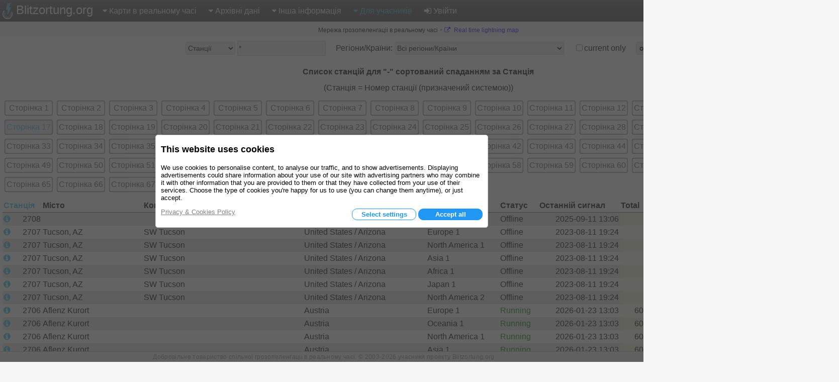

--- FILE ---
content_type: text/html; charset=utf-8
request_url: https://www.blitzortung.org/uk/station_list.php?&region_country=-&stations_users=0&limit_start=1600&limit_rows=100&sort_column=stations.station&sort_order=desc&current_only=0
body_size: 18574
content:
<!DOCTYPE html>
<html style="" lang="uk">

<head>
  <title>Блискавка і гроза в реальному часі - Список станцій і користувачів</title>
  <meta name="description" content="Blitzortung.org provides lightning and thunderstorm information in real time on maps for USA, United Kingdom, Australia, new Zealand, Europa, Africa, Asia and other Countries.">
  <meta name="keywords" content="lightning maps, lightning radar, thunderstorm infos, lightning location, rainfall radar, weather">
  <meta name="page-topic" content="Weather">
  <meta name="author" content="Egon Wanke">
  <meta name="page" content="station_list">
  <meta charset="utf-8">

  <link rel="SHORTCUT ICON" href="Icons/favicon.ico">
  <link rel="apple-touch-icon" href="Icons/apple-touch-icon.png">
  <meta name="viewport" content="width=device-width, user-scalable=yes, initial-scale=1.0">

  <link rel="stylesheet" href="CSS/font-awesome-4.5.0/css/font-awesome.min.css" type="text/css">
  <link rel="stylesheet" href="CSS/blitzortung.css" type="text/css">
  <link rel="stylesheet" href="CSS/CookiesConsent.css" type="text/css">

  <meta name="robots" content="index,follow">
  <meta name="robots" content="all">
  <meta name="google-site-verification" content="4q9QezdXd17RpC2HbMhJB9VAQDX-mP7_7bZgeptCZjI">

  <script src="JS/lbr.js"></script>
  <script src="JS/jquery-3.4.1.min.js"></script>

  <script>
    document.addEventListener("touchstart", function(){}, true);
    var lang= "uk";
    var logged_in= 0;
  </script>

  <script async src="https://pagead2.googlesyndication.com/pagead/js/adsbygoogle.js"></script>

</head>

<body onload="load()">

<div style="display: table; width:100%; background-color: white; height: 100%">

<div id="nav">
  <div class="left_side" style="display: inline-block;">
    <div id="bo_banner_left">
<svg class="logo_img" height="32" viewBox="70 35.3 221 353">
        <path d="M188.062,42.625c15.504-1.554,31.141-4.362,46.645-5.972c11.543-1.716,9.205,5.483,8.48,7.864
                c-7.863,25.782-16.736,53.557-24.621,79.34c-0.693,2.275-1.344,4.515-2.111,6.99c0.697,0,1.191,0,1.688,0
                c10.926,0,21.857,0,32.791,0c4.457,0,6.842,3.626,5.039,7.601c-18.834,41.238-37.648,82.479-56.488,123.702
                c-4.381,9.625-8.768,19.318-13.191,28.908c-1.109,2.402-3.475,3.52-5.986,2.924c-2.285-0.611-3.871-2.854-3.719-5.307
                c0.691-9.947,1.363-19.881,2.066-29.846c0.83-11.918,1.68-23.816,2.518-35.773c0.785-11.193,1.582-22.388,2.357-33.601
                c0.127-1.915,0.227-3.882,0.354-5.834c-0.398,0.038-0.633,0.038-0.85,0.057c-9.685,1.245-19.382,2.474-29.07,3.735
                c-1.311,0.164-2.592,0.361-3.898,0.469c-2.756,0.22-6.564-1.169-5.166-7.056c1.533-6.303,3.061-12.589,4.559-18.923
                c6.637-27.481,13.254-55.019,19.898-82.537c2.42-10.147,4.885-20.26,7.328-30.441C176.684,48.926,178.25,42.875,188.062,42.625z"
        fill="#41bcda"></path>

        <path d="M247.152,250.332
                l0.354,0.689c5.115,10.748,7.717,22.881,7.086,35.604c-2.041,41.025-36.953,72.629-77.978,70.588
                c-41.025-2.039-72.629-36.951-70.59-77.977c0.947-19.025,8.961-36.023,21.376-48.58l0.937-0.947"
        fill="none" stroke="#FFF" stroke-width="8" stroke-linecap="round" stroke-miterlimit="10"></path>

        <path d="M107.458,207.005
                c-18.481,18.769-29.744,44.632-29.374,73.054c0.735,56.457,47.101,101.631,103.556,100.891
                c56.457-0.734,101.626-47.098,100.894-103.553c-0.188-14.266-3.285-27.811-8.725-40.076l-0.848-1.734"
        fill="none" stroke="#FFF" stroke-width="15" stroke-linecap="round" stroke-miterlimit="10"></path>

        <path d="M220.865,268.004
                c2.84,6.428,4.264,13.633,3.887,21.178c-1.258,25.223-22.178,44.678-46.722,43.455c-24.545-1.227-43.424-22.668-42.166-47.891
                c0.572-11.492,5.227-21.787,12.445-29.473l0.404-0.455"
        fill="none" stroke="#FFF" stroke-width="5.0686" stroke-linecap="round" stroke-miterlimit="10"></path>
</svg>
	Blitzortung.org</div>
    <div id="menu_icon">
      <div class="menu_item">
        <span style="color: #39C0E0; font-size: 2em; vertical-align: middle;"><i class="fa fa-bars" style="vertical-align: middle; margin: 4px 0px;"></i></span>
        <div class="vertical" style="position: absolute; left: 0px;">
          <a href="live_lightning_maps.php" >Карти в реальному часі: Фіксований розмір</a>
          <a href="live_dynamic_maps3.php" >Карти в реальному часі: Динамічна карта</a>
          <a href="https://maps.blitzortung.org" target="_blank" >Карти в реальному часі: Vector Map</a>
          <a href="historical_maps.php" >Архівні дані: Архівні карти</a>
          <a href="archive_data.php" >Архівні дані: Вибіркові ахівні дані</a>
          <a href="whats_new.php" >Інша інформація: Що новго?</a>
          <a href="cover_your_area.php" >Інша інформація: Взяти участь у проекті</a>
          <a href="forum.php" >Інша інформація: Форум</a>
          <div class="aa" >Для учасників: Данні користувача</div>
          <div class="aa" >Для учасників: Інструменти</div>
          <a href="station_list.php" style="color: #39C0E0;">Для учасників: Список станцій</a>
          <a href="map_generator.php" >Для учасників: Генератор карт</a>
          <a href="login.php" ><b class="fa fa-sign-in"></b>Увійти</a>
        </div>
      </div>
    </div>
  </div>
  <div class="right_side">
    <div id="bo_banner_right">
<svg class="logo_img" height="32" viewBox="70 35.3 221 353">
        <path d="M188.062,42.625c15.504-1.554,31.141-4.362,46.645-5.972c11.543-1.716,9.205,5.483,8.48,7.864
                c-7.863,25.782-16.736,53.557-24.621,79.34c-0.693,2.275-1.344,4.515-2.111,6.99c0.697,0,1.191,0,1.688,0
                c10.926,0,21.857,0,32.791,0c4.457,0,6.842,3.626,5.039,7.601c-18.834,41.238-37.648,82.479-56.488,123.702
                c-4.381,9.625-8.768,19.318-13.191,28.908c-1.109,2.402-3.475,3.52-5.986,2.924c-2.285-0.611-3.871-2.854-3.719-5.307
                c0.691-9.947,1.363-19.881,2.066-29.846c0.83-11.918,1.68-23.816,2.518-35.773c0.785-11.193,1.582-22.388,2.357-33.601
                c0.127-1.915,0.227-3.882,0.354-5.834c-0.398,0.038-0.633,0.038-0.85,0.057c-9.685,1.245-19.382,2.474-29.07,3.735
                c-1.311,0.164-2.592,0.361-3.898,0.469c-2.756,0.22-6.564-1.169-5.166-7.056c1.533-6.303,3.061-12.589,4.559-18.923
                c6.637-27.481,13.254-55.019,19.898-82.537c2.42-10.147,4.885-20.26,7.328-30.441C176.684,48.926,178.25,42.875,188.062,42.625z"
        fill="#41bcda"></path>

        <path d="M247.152,250.332
                l0.354,0.689c5.115,10.748,7.717,22.881,7.086,35.604c-2.041,41.025-36.953,72.629-77.978,70.588
                c-41.025-2.039-72.629-36.951-70.59-77.977c0.947-19.025,8.961-36.023,21.376-48.58l0.937-0.947"
        fill="none" stroke="#FFF" stroke-width="8" stroke-linecap="round" stroke-miterlimit="10"></path>

        <path d="M107.458,207.005
                c-18.481,18.769-29.744,44.632-29.374,73.054c0.735,56.457,47.101,101.631,103.556,100.891
                c56.457-0.734,101.626-47.098,100.894-103.553c-0.188-14.266-3.285-27.811-8.725-40.076l-0.848-1.734"
        fill="none" stroke="#FFF" stroke-width="15" stroke-linecap="round" stroke-miterlimit="10"></path>

        <path d="M220.865,268.004
                c2.84,6.428,4.264,13.633,3.887,21.178c-1.258,25.223-22.178,44.678-46.722,43.455c-24.545-1.227-43.424-22.668-42.166-47.891
                c0.572-11.492,5.227-21.787,12.445-29.473l0.404-0.455"
        fill="none" stroke="#FFF" stroke-width="5.0686" stroke-linecap="round" stroke-miterlimit="10"></path>
</svg>
    Blitzortung.org</div>
    <div id="menu_main">
      <div class="menu_item">
        <span ><i class="fa fa-caret-down"></i>Карти в реальному часі</span>
        <div id="top0_vertical" class="vertical">
          <a href="live_lightning_maps.php" >Фіксований розмір</a>
          <a href="live_dynamic_maps3.php" >Динамічна карта</a>
          <a href="https://maps.blitzortung.org" target="_blank" > Vector Map</a>
        </div>
      </div>

      <div class="menu_item">
        <span ><b class="fa fa-caret-down"></b>Архівні дані</span>
        <div class="vertical">
          <a href="historical_maps.php" >Архівні карти</a>
          <a href="archive_data.php" >Вибіркові ахівні дані</a>
        </div>
      </div>

      <div class="menu_item">
        <span ><b class="fa fa-caret-down"></b>Інша інформація</span>
        <div class="vertical">
          <a href="whats_new.php" >Що новго?</a>
          <a href="cover_your_area.php" >Взяти участь у проекті</a>
          <a href="forum.php" >Форум</a>
        </div>
      </div>

      <div class="menu_item">
        <span style="color: #39C0E0;"><b class="fa fa-caret-down"></b>Для учасників</span>
        <div class="vertical">
          <div class="aa" >Данні користувача</div>
          <div class="aa" >Інструменти</div>
          <a href="station_list.php" style="color: #39C0E0;">Список станцій</a>
          <a href="map_generator.php" >Генератор карт</a>
        </div>
      </div>

      <div class="menu_item">
        <a href="login.php" ><b class="fa fa-sign-in"></b>Увійти</a>
      </div>
    </div>
  </div>
</div>

<div id="motd" style="background-color: #F6F6F6;"> <span style="white-space: nowrap; font-size: 9pt; font-weight: normal;">Мережа грозопеленгаціі в реальному часі</span> - <span style="white-space: nowrap; font-size: 9pt; font-weight: normal;"><a href="https://maps.blitzortung.org" target="_blank"><i class="fa fa-external-link"></i> Real time lightning map</a></span></div>
<div style="padding: 0px 5px; background: white;">
<table style="margin: 0px auto; background: white;">
  <tr>
    <td>

    <form name="display_options" action="/uk/station_list.php" method="post">
    
    <table style="margin: 4px auto;">
      <tr>
      <td style="white-space: nowrap; vertical-align: middle;">
        <span title="Номери станцій і користувачів можуть бути введені через кому, наприклад, &quot; 100,101,102 &quot;, зірочка &quot;*&quot; представляє всі станції або всіх користувачів.">
        <select name="stations_users">
          <option value="0" selected>Станції</option>
          <option value="1" >Користувачі</option>
        </select>
        </span>
      </td>
      <td style="white-space: nowrap; vertical-align: middle; padding-left: 4px;">
        <span title="Номери станцій і користувачів можуть бути введені через кому, наприклад, &quot; 100,101,102 &quot;, зірочка &quot;*&quot; представляє всі станції або всіх користувачів.">
           <input name ="selected_numbers" value="*" type="text" size="20" maxlength="60">
        </span>
      </td>
      <td style="white-space: nowrap; vertical-align: middle; padding-left: 20px;">Регіони/Країни:
        <select name="region_country">
          <option value="-">Всі регіони/Країни</option>
          <optgroup label="Регіони (тільки для станцій)">
              <option value="Europe 1">Europe 1</option>              <option value="Oceania 1">Oceania 1</option>              <option value="North America 1">North America 1</option>              <option value="Asia 1">Asia 1</option>              <option value="South America 1">South America 1</option>              <option value="Africa 1">Africa 1</option>              <option value="Japan 1">Japan 1</option>              <option value="Europe 2">Europe 2</option>              <option value="Europe 3">Europe 3</option>              <option value="North America 2">North America 2</option>              <option value="Japan 2">Japan 2</option>              <option value="World">World</option>          </optgroup>
          <optgroup label="Країни">
              <option value="Afghanistan">Afghanistan</option>              <option value="Albania">Albania</option>              <option value="Algeria">Algeria</option>              <option value="American Samoa">American Samoa</option>              <option value="Andorra">Andorra</option>              <option value="Angola">Angola</option>              <option value="Anguilla">Anguilla</option>              <option value="Antarctica">Antarctica</option>              <option value="Antigua and Barbuda">Antigua and Barbuda</option>              <option value="Argentina">Argentina</option>              <option value="Armenia">Armenia</option>              <option value="Aruba">Aruba</option>              <option value="Australia / Ashmore and Cartier Islands">Australia / Ashmore and Cartier Islands</option>              <option value="Australia / Australian Antarctic Territory">Australia / Australian Antarctic Territory</option>              <option value="Australia / Australian Capital Territory">Australia / Australian Capital Territory</option>              <option value="Australia / Christmas Island">Australia / Christmas Island</option>              <option value="Australia / Cocos (Keeling) Islands">Australia / Cocos (Keeling) Islands</option>              <option value="Australia / Coral Sea Islands">Australia / Coral Sea Islands</option>              <option value="Australia / Heard Island and McDonald Islands">Australia / Heard Island and McDonald Islands</option>              <option value="Australia / Jervis Bay Territory">Australia / Jervis Bay Territory</option>              <option value="Australia / New South Wales">Australia / New South Wales</option>              <option value="Australia / Norfolk Island">Australia / Norfolk Island</option>              <option value="Australia / Northern Territory">Australia / Northern Territory</option>              <option value="Australia / Queensland">Australia / Queensland</option>              <option value="Australia / South Australia">Australia / South Australia</option>              <option value="Australia / Tasmania">Australia / Tasmania</option>              <option value="Australia / Victoria">Australia / Victoria</option>              <option value="Australia / Western Australia">Australia / Western Australia</option>              <option value="Austria">Austria</option>              <option value="Azerbaijan">Azerbaijan</option>              <option value="Bahamas">Bahamas</option>              <option value="Bahrain">Bahrain</option>              <option value="Bangladesh">Bangladesh</option>              <option value="Barbados">Barbados</option>              <option value="Belarus">Belarus</option>              <option value="Belgium">Belgium</option>              <option value="Belize">Belize</option>              <option value="Benin">Benin</option>              <option value="Bermuda">Bermuda</option>              <option value="Bhutan">Bhutan</option>              <option value="Bolivia">Bolivia</option>              <option value="Bosnia and Herzegowina">Bosnia and Herzegowina</option>              <option value="Botswana">Botswana</option>              <option value="Bouvet Island">Bouvet Island</option>              <option value="Brazil">Brazil</option>              <option value="British Indian Ocean Territory">British Indian Ocean Territory</option>              <option value="Brunei Darussalam">Brunei Darussalam</option>              <option value="Bulgaria">Bulgaria</option>              <option value="Burkina Faso">Burkina Faso</option>              <option value="Burundi">Burundi</option>              <option value="Cambodia">Cambodia</option>              <option value="Cameroon">Cameroon</option>              <option value="Canada">Canada</option>              <option value="Cape Verde">Cape Verde</option>              <option value="Cayman Islands">Cayman Islands</option>              <option value="Central African Republic">Central African Republic</option>              <option value="Chad">Chad</option>              <option value="Chile">Chile</option>              <option value="China">China</option>              <option value="Christmas Island">Christmas Island</option>              <option value="Cocos (Keeling) Islands">Cocos (Keeling) Islands</option>              <option value="Colombia">Colombia</option>              <option value="Comoros">Comoros</option>              <option value="Congo">Congo</option>              <option value="Cook Islands">Cook Islands</option>              <option value="Costa Rica">Costa Rica</option>              <option value="Cote D&#039;Ivoire">Cote D&#039;Ivoire</option>              <option value="Croatia">Croatia</option>              <option value="Cuba">Cuba</option>              <option value="Cyprus">Cyprus</option>              <option value="Czech Republic">Czech Republic</option>              <option value="Denmark">Denmark</option>              <option value="Djibouti">Djibouti</option>              <option value="Dominica">Dominica</option>              <option value="Dominican Republic">Dominican Republic</option>              <option value="East Timor">East Timor</option>              <option value="Ecuador">Ecuador</option>              <option value="Egypt">Egypt</option>              <option value="El Salvador">El Salvador</option>              <option value="Equatorial Guinea">Equatorial Guinea</option>              <option value="Eritrea">Eritrea</option>              <option value="Estonia">Estonia</option>              <option value="Ethiopia">Ethiopia</option>              <option value="Falkland Islands (Malvinas)">Falkland Islands (Malvinas)</option>              <option value="Faroe Islands">Faroe Islands</option>              <option value="Fiji">Fiji</option>              <option value="Finland">Finland</option>              <option value="France">France</option>              <option value="French Guiana">French Guiana</option>              <option value="French Polynesia">French Polynesia</option>              <option value="French Southern Territories">French Southern Territories</option>              <option value="Gabon">Gabon</option>              <option value="Gambia">Gambia</option>              <option value="Georgia">Georgia</option>              <option value="Germany">Germany</option>              <option value="Ghana">Ghana</option>              <option value="Gibraltar">Gibraltar</option>              <option value="Greece">Greece</option>              <option value="Greenland">Greenland</option>              <option value="Grenada">Grenada</option>              <option value="Guadeloupe">Guadeloupe</option>              <option value="Guam">Guam</option>              <option value="Guatemala">Guatemala</option>              <option value="Guinea">Guinea</option>              <option value="Guinea-Bissau">Guinea-Bissau</option>              <option value="Guyana">Guyana</option>              <option value="Haiti">Haiti</option>              <option value="Heard and Mc Donald Islands">Heard and Mc Donald Islands</option>              <option value="Honduras">Honduras</option>              <option value="Hong Kong">Hong Kong</option>              <option value="Hungary">Hungary</option>              <option value="Iceland">Iceland</option>              <option value="India">India</option>              <option value="Indonesia">Indonesia</option>              <option value="Iran (Islamic Republic of)">Iran (Islamic Republic of)</option>              <option value="Iraq">Iraq</option>              <option value="Ireland">Ireland</option>              <option value="Isle of Man">Isle of Man</option>              <option value="Israel">Israel</option>              <option value="Italy">Italy</option>              <option value="Jamaica">Jamaica</option>              <option value="Japan">Japan</option>              <option value="Jordan">Jordan</option>              <option value="Kazakhstan">Kazakhstan</option>              <option value="Kenya">Kenya</option>              <option value="Kiribati">Kiribati</option>              <option value="Korea, Democratic People&#039;s Republic of">Korea, Democratic People&#039;s Republic of</option>              <option value="Korea, Republic of">Korea, Republic of</option>              <option value="Kuwait">Kuwait</option>              <option value="Kyrgyzstan">Kyrgyzstan</option>              <option value="Lao People&#039;s Democratic Republic">Lao People&#039;s Democratic Republic</option>              <option value="Latvia">Latvia</option>              <option value="Lebanon">Lebanon</option>              <option value="Lesotho">Lesotho</option>              <option value="Liberia">Liberia</option>              <option value="Libyan Arab Jamahiriya">Libyan Arab Jamahiriya</option>              <option value="Liechtenstein">Liechtenstein</option>              <option value="Lithuania">Lithuania</option>              <option value="Luxembourg">Luxembourg</option>              <option value="Macau">Macau</option>              <option value="Macedonia">Macedonia</option>              <option value="Madagascar">Madagascar</option>              <option value="Malawi">Malawi</option>              <option value="Malaysia">Malaysia</option>              <option value="Maldives">Maldives</option>              <option value="Mali">Mali</option>              <option value="Malta">Malta</option>              <option value="Marshall Islands">Marshall Islands</option>              <option value="Martinique">Martinique</option>              <option value="Mauritania">Mauritania</option>              <option value="Mauritius">Mauritius</option>              <option value="Mayotte">Mayotte</option>              <option value="Mexico">Mexico</option>              <option value="Micronesia, Federated States of">Micronesia, Federated States of</option>              <option value="Moldova, Republic of">Moldova, Republic of</option>              <option value="Monaco">Monaco</option>              <option value="Mongolia">Mongolia</option>              <option value="Montenegro">Montenegro</option>              <option value="Montserrat">Montserrat</option>              <option value="Morocco">Morocco</option>              <option value="Mozambique">Mozambique</option>              <option value="Myanmar">Myanmar</option>              <option value="Namibia">Namibia</option>              <option value="Nauru">Nauru</option>              <option value="Nepal">Nepal</option>              <option value="Netherlands">Netherlands</option>              <option value="Netherlands Antilles">Netherlands Antilles</option>              <option value="New Caledonia">New Caledonia</option>              <option value="New Zealand">New Zealand</option>              <option value="Nicaragua">Nicaragua</option>              <option value="Niger">Niger</option>              <option value="Nigeria">Nigeria</option>              <option value="Niue">Niue</option>              <option value="Norfolk Island">Norfolk Island</option>              <option value="Northern Mariana Islands">Northern Mariana Islands</option>              <option value="Norway">Norway</option>              <option value="Oman">Oman</option>              <option value="Pakistan">Pakistan</option>              <option value="Palau">Palau</option>              <option value="Panama">Panama</option>              <option value="Papua New Guinea">Papua New Guinea</option>              <option value="Paraguay">Paraguay</option>              <option value="Peru">Peru</option>              <option value="Philippines">Philippines</option>              <option value="Pitcairn">Pitcairn</option>              <option value="Poland">Poland</option>              <option value="Portugal">Portugal</option>              <option value="Puerto Rico">Puerto Rico</option>              <option value="Qatar">Qatar</option>              <option value="Reunion">Reunion</option>              <option value="Romania">Romania</option>              <option value="Russian Federation">Russian Federation</option>              <option value="Rwanda">Rwanda</option>              <option value="Saint Kitts and Nevis">Saint Kitts and Nevis</option>              <option value="Saint Lucia">Saint Lucia</option>              <option value="Saint Vincent and the Grenadines">Saint Vincent and the Grenadines</option>              <option value="Samoa">Samoa</option>              <option value="San Marino">San Marino</option>              <option value="Sao Tome and Principe">Sao Tome and Principe</option>              <option value="Saudi Arabia">Saudi Arabia</option>              <option value="Senegal">Senegal</option>              <option value="Serbia">Serbia</option>              <option value="Seychelles">Seychelles</option>              <option value="Sierra Leone">Sierra Leone</option>              <option value="Singapore">Singapore</option>              <option value="Slovakia (Slovak Republic)">Slovakia (Slovak Republic)</option>              <option value="Slovenia">Slovenia</option>              <option value="Solomon Islands">Solomon Islands</option>              <option value="Somalia">Somalia</option>              <option value="South Africa">South Africa</option>              <option value="South Georgia and the South Sandwich Islands">South Georgia and the South Sandwich Islands</option>              <option value="Spain">Spain</option>              <option value="Sri Lanka">Sri Lanka</option>              <option value="St. Helena">St. Helena</option>              <option value="St. Pierre and Miquelon">St. Pierre and Miquelon</option>              <option value="Sudan">Sudan</option>              <option value="Suriname">Suriname</option>              <option value="Svalbard and Jan Mayen Islands">Svalbard and Jan Mayen Islands</option>              <option value="Swaziland">Swaziland</option>              <option value="Sweden">Sweden</option>              <option value="Switzerland">Switzerland</option>              <option value="Syrian Arab Republic">Syrian Arab Republic</option>              <option value="Taiwan">Taiwan</option>              <option value="Tajikistan">Tajikistan</option>              <option value="Tanzania, United Republic of">Tanzania, United Republic of</option>              <option value="Thailand">Thailand</option>              <option value="Togo">Togo</option>              <option value="Tokelau">Tokelau</option>              <option value="Tonga">Tonga</option>              <option value="Trinidad and Tobago">Trinidad and Tobago</option>              <option value="Tunisia">Tunisia</option>              <option value="Turkey">Turkey</option>              <option value="Turkmenistan">Turkmenistan</option>              <option value="Turks and Caicos Islands">Turks and Caicos Islands</option>              <option value="Tuvalu">Tuvalu</option>              <option value="Uganda">Uganda</option>              <option value="Ukraine">Ukraine</option>              <option value="United Arab Emirates">United Arab Emirates</option>              <option value="United Kingdom">United Kingdom</option>              <option value="United States / Alabama">United States / Alabama</option>              <option value="United States / Alaska">United States / Alaska</option>              <option value="United States / Arizona">United States / Arizona</option>              <option value="United States / Arkansas">United States / Arkansas</option>              <option value="United States / California">United States / California</option>              <option value="United States / Colorado">United States / Colorado</option>              <option value="United States / Connecticut">United States / Connecticut</option>              <option value="United States / Delaware">United States / Delaware</option>              <option value="United States / District of Columbia">United States / District of Columbia</option>              <option value="United States / Florida">United States / Florida</option>              <option value="United States / Georgia">United States / Georgia</option>              <option value="United States / Hawaii">United States / Hawaii</option>              <option value="United States / Idaho">United States / Idaho</option>              <option value="United States / Illinois">United States / Illinois</option>              <option value="United States / Indiana">United States / Indiana</option>              <option value="United States / Iowa">United States / Iowa</option>              <option value="United States / Kansas">United States / Kansas</option>              <option value="United States / Kentucky">United States / Kentucky</option>              <option value="United States / Louisiana">United States / Louisiana</option>              <option value="United States / Maine">United States / Maine</option>              <option value="United States / Maryland">United States / Maryland</option>              <option value="United States / Massachusetts">United States / Massachusetts</option>              <option value="United States / Michigan">United States / Michigan</option>              <option value="United States / Minnesota">United States / Minnesota</option>              <option value="United States / Mississippi">United States / Mississippi</option>              <option value="United States / Missouri">United States / Missouri</option>              <option value="United States / Montana">United States / Montana</option>              <option value="United States / Nebraska">United States / Nebraska</option>              <option value="United States / Nevada">United States / Nevada</option>              <option value="United States / New Hampshire">United States / New Hampshire</option>              <option value="United States / New Jersey">United States / New Jersey</option>              <option value="United States / New Mexico">United States / New Mexico</option>              <option value="United States / New York">United States / New York</option>              <option value="United States / North Carolina">United States / North Carolina</option>              <option value="United States / North Dakota">United States / North Dakota</option>              <option value="United States / Ohio">United States / Ohio</option>              <option value="United States / Oklahoma">United States / Oklahoma</option>              <option value="United States / Oregon">United States / Oregon</option>              <option value="United States / Pennsylvania">United States / Pennsylvania</option>              <option value="United States / Rhode Island">United States / Rhode Island</option>              <option value="United States / South Carolina">United States / South Carolina</option>              <option value="United States / South Dakota">United States / South Dakota</option>              <option value="United States / Tennessee">United States / Tennessee</option>              <option value="United States / Texas">United States / Texas</option>              <option value="United States / Utah">United States / Utah</option>              <option value="United States / Vermont">United States / Vermont</option>              <option value="United States / Virginia">United States / Virginia</option>              <option value="United States / Washington">United States / Washington</option>              <option value="United States / West Virginia">United States / West Virginia</option>              <option value="United States / Wisconsin">United States / Wisconsin</option>              <option value="United States / Wyoming">United States / Wyoming</option>              <option value="United States / Minor Outlying Islands">United States / Minor Outlying Islands</option>              <option value="Uruguay">Uruguay</option>              <option value="Uzbekistan">Uzbekistan</option>              <option value="Vanuatu">Vanuatu</option>              <option value="Vatican City State (Holy See)">Vatican City State (Holy See)</option>              <option value="Venezuela">Venezuela</option>              <option value="Viet Nam">Viet Nam</option>              <option value="Virgin Islands (British)">Virgin Islands (British)</option>              <option value="Virgin Islands (U.S.)">Virgin Islands (U.S.)</option>              <option value="Wallis and Futuna Islands">Wallis and Futuna Islands</option>              <option value="Western Sahara">Western Sahara</option>              <option value="Yemen">Yemen</option>              <option value="Yugoslavia">Yugoslavia</option>              <option value="Zaire">Zaire</option>              <option value="Zambia">Zambia</option>              <option value="Zimbabwe">Zimbabwe</option>          </optgroup>
        </select>
      </td>
      <td style="white-space: nowrap; vertical-align: middle; padding-left: 20px;">
        <input type="checkbox" id="current_only" name="current_only" value="1" >
      </td>
      <td style="white-space: nowrap; vertical-align: middle; padding-left: 0px;">
	current only
      </td>
      <td style="white-space: nowrap; vertical-align: middle; padding-left: 20px;"><button type="submit" style="font-weight: bold;">ok</button></td>

    </table>
    </form>

    </td>
  </tr>
<tr style="height: 4px;"><td></td></tr>

<tr><td>
<table style="margin: 0px auto;">

<tr><td colspan="14" style="text-align: center; font-weight: bold; padding-top: 10px;">Список станцій для "-" сортований спаданням за Станція</td></tr>

<tr><td colspan="14" style="text-align: center; padding-top: 10px;">(Станція = Номер станції (призначений системою))</td></tr>

<tr><td colspan="14" style="padding: 10px 0px;">
  <table style="margin: 0px auto;">
  <tr><td class="c"><div style="background-color: white; border-radius: 4px; padding: 4px; box-shadow: 0px 0px 2px 1px #606060 inset;"><a href="/uk/station_list.php?&amp;region_country=-&amp;stations_users=0&amp;limit_start=0&amp;limit_rows=100&amp;sort_column=stations.station&amp;sort_order=desc&amp;current_only=0" style="color: #606060;">Сторінка 1</a></div></td><td class="c"><div style="background-color: white; border-radius: 4px; padding: 4px; box-shadow: 0px 0px 2px 1px #606060 inset;"><a href="/uk/station_list.php?&amp;region_country=-&amp;stations_users=0&amp;limit_start=100&amp;limit_rows=100&amp;sort_column=stations.station&amp;sort_order=desc&amp;current_only=0" style="color: #606060;">Сторінка 2</a></div></td><td class="c"><div style="background-color: white; border-radius: 4px; padding: 4px; box-shadow: 0px 0px 2px 1px #606060 inset;"><a href="/uk/station_list.php?&amp;region_country=-&amp;stations_users=0&amp;limit_start=200&amp;limit_rows=100&amp;sort_column=stations.station&amp;sort_order=desc&amp;current_only=0" style="color: #606060;">Сторінка 3</a></div></td><td class="c"><div style="background-color: white; border-radius: 4px; padding: 4px; box-shadow: 0px 0px 2px 1px #606060 inset;"><a href="/uk/station_list.php?&amp;region_country=-&amp;stations_users=0&amp;limit_start=300&amp;limit_rows=100&amp;sort_column=stations.station&amp;sort_order=desc&amp;current_only=0" style="color: #606060;">Сторінка 4</a></div></td><td class="c"><div style="background-color: white; border-radius: 4px; padding: 4px; box-shadow: 0px 0px 2px 1px #606060 inset;"><a href="/uk/station_list.php?&amp;region_country=-&amp;stations_users=0&amp;limit_start=400&amp;limit_rows=100&amp;sort_column=stations.station&amp;sort_order=desc&amp;current_only=0" style="color: #606060;">Сторінка 5</a></div></td><td class="c"><div style="background-color: white; border-radius: 4px; padding: 4px; box-shadow: 0px 0px 2px 1px #606060 inset;"><a href="/uk/station_list.php?&amp;region_country=-&amp;stations_users=0&amp;limit_start=500&amp;limit_rows=100&amp;sort_column=stations.station&amp;sort_order=desc&amp;current_only=0" style="color: #606060;">Сторінка 6</a></div></td><td class="c"><div style="background-color: white; border-radius: 4px; padding: 4px; box-shadow: 0px 0px 2px 1px #606060 inset;"><a href="/uk/station_list.php?&amp;region_country=-&amp;stations_users=0&amp;limit_start=600&amp;limit_rows=100&amp;sort_column=stations.station&amp;sort_order=desc&amp;current_only=0" style="color: #606060;">Сторінка 7</a></div></td><td class="c"><div style="background-color: white; border-radius: 4px; padding: 4px; box-shadow: 0px 0px 2px 1px #606060 inset;"><a href="/uk/station_list.php?&amp;region_country=-&amp;stations_users=0&amp;limit_start=700&amp;limit_rows=100&amp;sort_column=stations.station&amp;sort_order=desc&amp;current_only=0" style="color: #606060;">Сторінка 8</a></div></td><td class="c"><div style="background-color: white; border-radius: 4px; padding: 4px; box-shadow: 0px 0px 2px 1px #606060 inset;"><a href="/uk/station_list.php?&amp;region_country=-&amp;stations_users=0&amp;limit_start=800&amp;limit_rows=100&amp;sort_column=stations.station&amp;sort_order=desc&amp;current_only=0" style="color: #606060;">Сторінка 9</a></div></td><td class="c"><div style="background-color: white; border-radius: 4px; padding: 4px; box-shadow: 0px 0px 2px 1px #606060 inset;"><a href="/uk/station_list.php?&amp;region_country=-&amp;stations_users=0&amp;limit_start=900&amp;limit_rows=100&amp;sort_column=stations.station&amp;sort_order=desc&amp;current_only=0" style="color: #606060;">Сторінка 10</a></div></td><td class="c"><div style="background-color: white; border-radius: 4px; padding: 4px; box-shadow: 0px 0px 2px 1px #606060 inset;"><a href="/uk/station_list.php?&amp;region_country=-&amp;stations_users=0&amp;limit_start=1000&amp;limit_rows=100&amp;sort_column=stations.station&amp;sort_order=desc&amp;current_only=0" style="color: #606060;">Сторінка 11</a></div></td><td class="c"><div style="background-color: white; border-radius: 4px; padding: 4px; box-shadow: 0px 0px 2px 1px #606060 inset;"><a href="/uk/station_list.php?&amp;region_country=-&amp;stations_users=0&amp;limit_start=1100&amp;limit_rows=100&amp;sort_column=stations.station&amp;sort_order=desc&amp;current_only=0" style="color: #606060;">Сторінка 12</a></div></td><td class="c"><div style="background-color: white; border-radius: 4px; padding: 4px; box-shadow: 0px 0px 2px 1px #606060 inset;"><a href="/uk/station_list.php?&amp;region_country=-&amp;stations_users=0&amp;limit_start=1200&amp;limit_rows=100&amp;sort_column=stations.station&amp;sort_order=desc&amp;current_only=0" style="color: #606060;">Сторінка 13</a></div></td><td class="c"><div style="background-color: white; border-radius: 4px; padding: 4px; box-shadow: 0px 0px 2px 1px #606060 inset;"><a href="/uk/station_list.php?&amp;region_country=-&amp;stations_users=0&amp;limit_start=1300&amp;limit_rows=100&amp;sort_column=stations.station&amp;sort_order=desc&amp;current_only=0" style="color: #606060;">Сторінка 14</a></div></td><td class="c"><div style="background-color: white; border-radius: 4px; padding: 4px; box-shadow: 0px 0px 2px 1px #606060 inset;"><a href="/uk/station_list.php?&amp;region_country=-&amp;stations_users=0&amp;limit_start=1400&amp;limit_rows=100&amp;sort_column=stations.station&amp;sort_order=desc&amp;current_only=0" style="color: #606060;">Сторінка 15</a></div></td><td class="c"><div style="background-color: white; border-radius: 4px; padding: 4px; box-shadow: 0px 0px 2px 1px #606060 inset;"><a href="/uk/station_list.php?&amp;region_country=-&amp;stations_users=0&amp;limit_start=1500&amp;limit_rows=100&amp;sort_column=stations.station&amp;sort_order=desc&amp;current_only=0" style="color: #606060;">Сторінка 16</a></div></td></tr><tr><td class="c"><div style="background-color: #E7E7E7; border-radius: 4px; padding: 4px; box-shadow: 0px 0px 2px 1px #606060 inset;"><a href="/uk/station_list.php?&amp;region_country=-&amp;stations_users=0&amp;limit_start=1600&amp;limit_rows=100&amp;sort_column=stations.station&amp;sort_order=desc&amp;current_only=0" style="color: #39C0E0;">Сторінка 17</a></div></td><td class="c"><div style="background-color: white; border-radius: 4px; padding: 4px; box-shadow: 0px 0px 2px 1px #606060 inset;"><a href="/uk/station_list.php?&amp;region_country=-&amp;stations_users=0&amp;limit_start=1700&amp;limit_rows=100&amp;sort_column=stations.station&amp;sort_order=desc&amp;current_only=0" style="color: #606060;">Сторінка 18</a></div></td><td class="c"><div style="background-color: white; border-radius: 4px; padding: 4px; box-shadow: 0px 0px 2px 1px #606060 inset;"><a href="/uk/station_list.php?&amp;region_country=-&amp;stations_users=0&amp;limit_start=1800&amp;limit_rows=100&amp;sort_column=stations.station&amp;sort_order=desc&amp;current_only=0" style="color: #606060;">Сторінка 19</a></div></td><td class="c"><div style="background-color: white; border-radius: 4px; padding: 4px; box-shadow: 0px 0px 2px 1px #606060 inset;"><a href="/uk/station_list.php?&amp;region_country=-&amp;stations_users=0&amp;limit_start=1900&amp;limit_rows=100&amp;sort_column=stations.station&amp;sort_order=desc&amp;current_only=0" style="color: #606060;">Сторінка 20</a></div></td><td class="c"><div style="background-color: white; border-radius: 4px; padding: 4px; box-shadow: 0px 0px 2px 1px #606060 inset;"><a href="/uk/station_list.php?&amp;region_country=-&amp;stations_users=0&amp;limit_start=2000&amp;limit_rows=100&amp;sort_column=stations.station&amp;sort_order=desc&amp;current_only=0" style="color: #606060;">Сторінка 21</a></div></td><td class="c"><div style="background-color: white; border-radius: 4px; padding: 4px; box-shadow: 0px 0px 2px 1px #606060 inset;"><a href="/uk/station_list.php?&amp;region_country=-&amp;stations_users=0&amp;limit_start=2100&amp;limit_rows=100&amp;sort_column=stations.station&amp;sort_order=desc&amp;current_only=0" style="color: #606060;">Сторінка 22</a></div></td><td class="c"><div style="background-color: white; border-radius: 4px; padding: 4px; box-shadow: 0px 0px 2px 1px #606060 inset;"><a href="/uk/station_list.php?&amp;region_country=-&amp;stations_users=0&amp;limit_start=2200&amp;limit_rows=100&amp;sort_column=stations.station&amp;sort_order=desc&amp;current_only=0" style="color: #606060;">Сторінка 23</a></div></td><td class="c"><div style="background-color: white; border-radius: 4px; padding: 4px; box-shadow: 0px 0px 2px 1px #606060 inset;"><a href="/uk/station_list.php?&amp;region_country=-&amp;stations_users=0&amp;limit_start=2300&amp;limit_rows=100&amp;sort_column=stations.station&amp;sort_order=desc&amp;current_only=0" style="color: #606060;">Сторінка 24</a></div></td><td class="c"><div style="background-color: white; border-radius: 4px; padding: 4px; box-shadow: 0px 0px 2px 1px #606060 inset;"><a href="/uk/station_list.php?&amp;region_country=-&amp;stations_users=0&amp;limit_start=2400&amp;limit_rows=100&amp;sort_column=stations.station&amp;sort_order=desc&amp;current_only=0" style="color: #606060;">Сторінка 25</a></div></td><td class="c"><div style="background-color: white; border-radius: 4px; padding: 4px; box-shadow: 0px 0px 2px 1px #606060 inset;"><a href="/uk/station_list.php?&amp;region_country=-&amp;stations_users=0&amp;limit_start=2500&amp;limit_rows=100&amp;sort_column=stations.station&amp;sort_order=desc&amp;current_only=0" style="color: #606060;">Сторінка 26</a></div></td><td class="c"><div style="background-color: white; border-radius: 4px; padding: 4px; box-shadow: 0px 0px 2px 1px #606060 inset;"><a href="/uk/station_list.php?&amp;region_country=-&amp;stations_users=0&amp;limit_start=2600&amp;limit_rows=100&amp;sort_column=stations.station&amp;sort_order=desc&amp;current_only=0" style="color: #606060;">Сторінка 27</a></div></td><td class="c"><div style="background-color: white; border-radius: 4px; padding: 4px; box-shadow: 0px 0px 2px 1px #606060 inset;"><a href="/uk/station_list.php?&amp;region_country=-&amp;stations_users=0&amp;limit_start=2700&amp;limit_rows=100&amp;sort_column=stations.station&amp;sort_order=desc&amp;current_only=0" style="color: #606060;">Сторінка 28</a></div></td><td class="c"><div style="background-color: white; border-radius: 4px; padding: 4px; box-shadow: 0px 0px 2px 1px #606060 inset;"><a href="/uk/station_list.php?&amp;region_country=-&amp;stations_users=0&amp;limit_start=2800&amp;limit_rows=100&amp;sort_column=stations.station&amp;sort_order=desc&amp;current_only=0" style="color: #606060;">Сторінка 29</a></div></td><td class="c"><div style="background-color: white; border-radius: 4px; padding: 4px; box-shadow: 0px 0px 2px 1px #606060 inset;"><a href="/uk/station_list.php?&amp;region_country=-&amp;stations_users=0&amp;limit_start=2900&amp;limit_rows=100&amp;sort_column=stations.station&amp;sort_order=desc&amp;current_only=0" style="color: #606060;">Сторінка 30</a></div></td><td class="c"><div style="background-color: white; border-radius: 4px; padding: 4px; box-shadow: 0px 0px 2px 1px #606060 inset;"><a href="/uk/station_list.php?&amp;region_country=-&amp;stations_users=0&amp;limit_start=3000&amp;limit_rows=100&amp;sort_column=stations.station&amp;sort_order=desc&amp;current_only=0" style="color: #606060;">Сторінка 31</a></div></td><td class="c"><div style="background-color: white; border-radius: 4px; padding: 4px; box-shadow: 0px 0px 2px 1px #606060 inset;"><a href="/uk/station_list.php?&amp;region_country=-&amp;stations_users=0&amp;limit_start=3100&amp;limit_rows=100&amp;sort_column=stations.station&amp;sort_order=desc&amp;current_only=0" style="color: #606060;">Сторінка 32</a></div></td></tr><tr><td class="c"><div style="background-color: white; border-radius: 4px; padding: 4px; box-shadow: 0px 0px 2px 1px #606060 inset;"><a href="/uk/station_list.php?&amp;region_country=-&amp;stations_users=0&amp;limit_start=3200&amp;limit_rows=100&amp;sort_column=stations.station&amp;sort_order=desc&amp;current_only=0" style="color: #606060;">Сторінка 33</a></div></td><td class="c"><div style="background-color: white; border-radius: 4px; padding: 4px; box-shadow: 0px 0px 2px 1px #606060 inset;"><a href="/uk/station_list.php?&amp;region_country=-&amp;stations_users=0&amp;limit_start=3300&amp;limit_rows=100&amp;sort_column=stations.station&amp;sort_order=desc&amp;current_only=0" style="color: #606060;">Сторінка 34</a></div></td><td class="c"><div style="background-color: white; border-radius: 4px; padding: 4px; box-shadow: 0px 0px 2px 1px #606060 inset;"><a href="/uk/station_list.php?&amp;region_country=-&amp;stations_users=0&amp;limit_start=3400&amp;limit_rows=100&amp;sort_column=stations.station&amp;sort_order=desc&amp;current_only=0" style="color: #606060;">Сторінка 35</a></div></td><td class="c"><div style="background-color: white; border-radius: 4px; padding: 4px; box-shadow: 0px 0px 2px 1px #606060 inset;"><a href="/uk/station_list.php?&amp;region_country=-&amp;stations_users=0&amp;limit_start=3500&amp;limit_rows=100&amp;sort_column=stations.station&amp;sort_order=desc&amp;current_only=0" style="color: #606060;">Сторінка 36</a></div></td><td class="c"><div style="background-color: white; border-radius: 4px; padding: 4px; box-shadow: 0px 0px 2px 1px #606060 inset;"><a href="/uk/station_list.php?&amp;region_country=-&amp;stations_users=0&amp;limit_start=3600&amp;limit_rows=100&amp;sort_column=stations.station&amp;sort_order=desc&amp;current_only=0" style="color: #606060;">Сторінка 37</a></div></td><td class="c"><div style="background-color: white; border-radius: 4px; padding: 4px; box-shadow: 0px 0px 2px 1px #606060 inset;"><a href="/uk/station_list.php?&amp;region_country=-&amp;stations_users=0&amp;limit_start=3700&amp;limit_rows=100&amp;sort_column=stations.station&amp;sort_order=desc&amp;current_only=0" style="color: #606060;">Сторінка 38</a></div></td><td class="c"><div style="background-color: white; border-radius: 4px; padding: 4px; box-shadow: 0px 0px 2px 1px #606060 inset;"><a href="/uk/station_list.php?&amp;region_country=-&amp;stations_users=0&amp;limit_start=3800&amp;limit_rows=100&amp;sort_column=stations.station&amp;sort_order=desc&amp;current_only=0" style="color: #606060;">Сторінка 39</a></div></td><td class="c"><div style="background-color: white; border-radius: 4px; padding: 4px; box-shadow: 0px 0px 2px 1px #606060 inset;"><a href="/uk/station_list.php?&amp;region_country=-&amp;stations_users=0&amp;limit_start=3900&amp;limit_rows=100&amp;sort_column=stations.station&amp;sort_order=desc&amp;current_only=0" style="color: #606060;">Сторінка 40</a></div></td><td class="c"><div style="background-color: white; border-radius: 4px; padding: 4px; box-shadow: 0px 0px 2px 1px #606060 inset;"><a href="/uk/station_list.php?&amp;region_country=-&amp;stations_users=0&amp;limit_start=4000&amp;limit_rows=100&amp;sort_column=stations.station&amp;sort_order=desc&amp;current_only=0" style="color: #606060;">Сторінка 41</a></div></td><td class="c"><div style="background-color: white; border-radius: 4px; padding: 4px; box-shadow: 0px 0px 2px 1px #606060 inset;"><a href="/uk/station_list.php?&amp;region_country=-&amp;stations_users=0&amp;limit_start=4100&amp;limit_rows=100&amp;sort_column=stations.station&amp;sort_order=desc&amp;current_only=0" style="color: #606060;">Сторінка 42</a></div></td><td class="c"><div style="background-color: white; border-radius: 4px; padding: 4px; box-shadow: 0px 0px 2px 1px #606060 inset;"><a href="/uk/station_list.php?&amp;region_country=-&amp;stations_users=0&amp;limit_start=4200&amp;limit_rows=100&amp;sort_column=stations.station&amp;sort_order=desc&amp;current_only=0" style="color: #606060;">Сторінка 43</a></div></td><td class="c"><div style="background-color: white; border-radius: 4px; padding: 4px; box-shadow: 0px 0px 2px 1px #606060 inset;"><a href="/uk/station_list.php?&amp;region_country=-&amp;stations_users=0&amp;limit_start=4300&amp;limit_rows=100&amp;sort_column=stations.station&amp;sort_order=desc&amp;current_only=0" style="color: #606060;">Сторінка 44</a></div></td><td class="c"><div style="background-color: white; border-radius: 4px; padding: 4px; box-shadow: 0px 0px 2px 1px #606060 inset;"><a href="/uk/station_list.php?&amp;region_country=-&amp;stations_users=0&amp;limit_start=4400&amp;limit_rows=100&amp;sort_column=stations.station&amp;sort_order=desc&amp;current_only=0" style="color: #606060;">Сторінка 45</a></div></td><td class="c"><div style="background-color: white; border-radius: 4px; padding: 4px; box-shadow: 0px 0px 2px 1px #606060 inset;"><a href="/uk/station_list.php?&amp;region_country=-&amp;stations_users=0&amp;limit_start=4500&amp;limit_rows=100&amp;sort_column=stations.station&amp;sort_order=desc&amp;current_only=0" style="color: #606060;">Сторінка 46</a></div></td><td class="c"><div style="background-color: white; border-radius: 4px; padding: 4px; box-shadow: 0px 0px 2px 1px #606060 inset;"><a href="/uk/station_list.php?&amp;region_country=-&amp;stations_users=0&amp;limit_start=4600&amp;limit_rows=100&amp;sort_column=stations.station&amp;sort_order=desc&amp;current_only=0" style="color: #606060;">Сторінка 47</a></div></td><td class="c"><div style="background-color: white; border-radius: 4px; padding: 4px; box-shadow: 0px 0px 2px 1px #606060 inset;"><a href="/uk/station_list.php?&amp;region_country=-&amp;stations_users=0&amp;limit_start=4700&amp;limit_rows=100&amp;sort_column=stations.station&amp;sort_order=desc&amp;current_only=0" style="color: #606060;">Сторінка 48</a></div></td></tr><tr><td class="c"><div style="background-color: white; border-radius: 4px; padding: 4px; box-shadow: 0px 0px 2px 1px #606060 inset;"><a href="/uk/station_list.php?&amp;region_country=-&amp;stations_users=0&amp;limit_start=4800&amp;limit_rows=100&amp;sort_column=stations.station&amp;sort_order=desc&amp;current_only=0" style="color: #606060;">Сторінка 49</a></div></td><td class="c"><div style="background-color: white; border-radius: 4px; padding: 4px; box-shadow: 0px 0px 2px 1px #606060 inset;"><a href="/uk/station_list.php?&amp;region_country=-&amp;stations_users=0&amp;limit_start=4900&amp;limit_rows=100&amp;sort_column=stations.station&amp;sort_order=desc&amp;current_only=0" style="color: #606060;">Сторінка 50</a></div></td><td class="c"><div style="background-color: white; border-radius: 4px; padding: 4px; box-shadow: 0px 0px 2px 1px #606060 inset;"><a href="/uk/station_list.php?&amp;region_country=-&amp;stations_users=0&amp;limit_start=5000&amp;limit_rows=100&amp;sort_column=stations.station&amp;sort_order=desc&amp;current_only=0" style="color: #606060;">Сторінка 51</a></div></td><td class="c"><div style="background-color: white; border-radius: 4px; padding: 4px; box-shadow: 0px 0px 2px 1px #606060 inset;"><a href="/uk/station_list.php?&amp;region_country=-&amp;stations_users=0&amp;limit_start=5100&amp;limit_rows=100&amp;sort_column=stations.station&amp;sort_order=desc&amp;current_only=0" style="color: #606060;">Сторінка 52</a></div></td><td class="c"><div style="background-color: white; border-radius: 4px; padding: 4px; box-shadow: 0px 0px 2px 1px #606060 inset;"><a href="/uk/station_list.php?&amp;region_country=-&amp;stations_users=0&amp;limit_start=5200&amp;limit_rows=100&amp;sort_column=stations.station&amp;sort_order=desc&amp;current_only=0" style="color: #606060;">Сторінка 53</a></div></td><td class="c"><div style="background-color: white; border-radius: 4px; padding: 4px; box-shadow: 0px 0px 2px 1px #606060 inset;"><a href="/uk/station_list.php?&amp;region_country=-&amp;stations_users=0&amp;limit_start=5300&amp;limit_rows=100&amp;sort_column=stations.station&amp;sort_order=desc&amp;current_only=0" style="color: #606060;">Сторінка 54</a></div></td><td class="c"><div style="background-color: white; border-radius: 4px; padding: 4px; box-shadow: 0px 0px 2px 1px #606060 inset;"><a href="/uk/station_list.php?&amp;region_country=-&amp;stations_users=0&amp;limit_start=5400&amp;limit_rows=100&amp;sort_column=stations.station&amp;sort_order=desc&amp;current_only=0" style="color: #606060;">Сторінка 55</a></div></td><td class="c"><div style="background-color: white; border-radius: 4px; padding: 4px; box-shadow: 0px 0px 2px 1px #606060 inset;"><a href="/uk/station_list.php?&amp;region_country=-&amp;stations_users=0&amp;limit_start=5500&amp;limit_rows=100&amp;sort_column=stations.station&amp;sort_order=desc&amp;current_only=0" style="color: #606060;">Сторінка 56</a></div></td><td class="c"><div style="background-color: white; border-radius: 4px; padding: 4px; box-shadow: 0px 0px 2px 1px #606060 inset;"><a href="/uk/station_list.php?&amp;region_country=-&amp;stations_users=0&amp;limit_start=5600&amp;limit_rows=100&amp;sort_column=stations.station&amp;sort_order=desc&amp;current_only=0" style="color: #606060;">Сторінка 57</a></div></td><td class="c"><div style="background-color: white; border-radius: 4px; padding: 4px; box-shadow: 0px 0px 2px 1px #606060 inset;"><a href="/uk/station_list.php?&amp;region_country=-&amp;stations_users=0&amp;limit_start=5700&amp;limit_rows=100&amp;sort_column=stations.station&amp;sort_order=desc&amp;current_only=0" style="color: #606060;">Сторінка 58</a></div></td><td class="c"><div style="background-color: white; border-radius: 4px; padding: 4px; box-shadow: 0px 0px 2px 1px #606060 inset;"><a href="/uk/station_list.php?&amp;region_country=-&amp;stations_users=0&amp;limit_start=5800&amp;limit_rows=100&amp;sort_column=stations.station&amp;sort_order=desc&amp;current_only=0" style="color: #606060;">Сторінка 59</a></div></td><td class="c"><div style="background-color: white; border-radius: 4px; padding: 4px; box-shadow: 0px 0px 2px 1px #606060 inset;"><a href="/uk/station_list.php?&amp;region_country=-&amp;stations_users=0&amp;limit_start=5900&amp;limit_rows=100&amp;sort_column=stations.station&amp;sort_order=desc&amp;current_only=0" style="color: #606060;">Сторінка 60</a></div></td><td class="c"><div style="background-color: white; border-radius: 4px; padding: 4px; box-shadow: 0px 0px 2px 1px #606060 inset;"><a href="/uk/station_list.php?&amp;region_country=-&amp;stations_users=0&amp;limit_start=6000&amp;limit_rows=100&amp;sort_column=stations.station&amp;sort_order=desc&amp;current_only=0" style="color: #606060;">Сторінка 61</a></div></td><td class="c"><div style="background-color: white; border-radius: 4px; padding: 4px; box-shadow: 0px 0px 2px 1px #606060 inset;"><a href="/uk/station_list.php?&amp;region_country=-&amp;stations_users=0&amp;limit_start=6100&amp;limit_rows=100&amp;sort_column=stations.station&amp;sort_order=desc&amp;current_only=0" style="color: #606060;">Сторінка 62</a></div></td><td class="c"><div style="background-color: white; border-radius: 4px; padding: 4px; box-shadow: 0px 0px 2px 1px #606060 inset;"><a href="/uk/station_list.php?&amp;region_country=-&amp;stations_users=0&amp;limit_start=6200&amp;limit_rows=100&amp;sort_column=stations.station&amp;sort_order=desc&amp;current_only=0" style="color: #606060;">Сторінка 63</a></div></td><td class="c"><div style="background-color: white; border-radius: 4px; padding: 4px; box-shadow: 0px 0px 2px 1px #606060 inset;"><a href="/uk/station_list.php?&amp;region_country=-&amp;stations_users=0&amp;limit_start=6300&amp;limit_rows=100&amp;sort_column=stations.station&amp;sort_order=desc&amp;current_only=0" style="color: #606060;">Сторінка 64</a></div></td></tr><tr><td class="c"><div style="background-color: white; border-radius: 4px; padding: 4px; box-shadow: 0px 0px 2px 1px #606060 inset;"><a href="/uk/station_list.php?&amp;region_country=-&amp;stations_users=0&amp;limit_start=6400&amp;limit_rows=100&amp;sort_column=stations.station&amp;sort_order=desc&amp;current_only=0" style="color: #606060;">Сторінка 65</a></div></td><td class="c"><div style="background-color: white; border-radius: 4px; padding: 4px; box-shadow: 0px 0px 2px 1px #606060 inset;"><a href="/uk/station_list.php?&amp;region_country=-&amp;stations_users=0&amp;limit_start=6500&amp;limit_rows=100&amp;sort_column=stations.station&amp;sort_order=desc&amp;current_only=0" style="color: #606060;">Сторінка 66</a></div></td><td class="c"><div style="background-color: white; border-radius: 4px; padding: 4px; box-shadow: 0px 0px 2px 1px #606060 inset;"><a href="/uk/station_list.php?&amp;region_country=-&amp;stations_users=0&amp;limit_start=6600&amp;limit_rows=100&amp;sort_column=stations.station&amp;sort_order=desc&amp;current_only=0" style="color: #606060;">Сторінка 67</a></div></td><td class="c"><div style="background-color: white; border-radius: 4px; padding: 4px; box-shadow: 0px 0px 2px 1px #606060 inset;"><a href="/uk/station_list.php?&amp;region_country=-&amp;stations_users=0&amp;limit_start=6700&amp;limit_rows=100&amp;sort_column=stations.station&amp;sort_order=desc&amp;current_only=0" style="color: #606060;">Сторінка 68</a></div></td><td></td><td></td><td></td><td></td><td></td><td></td><td></td><td></td><td></td><td></td><td></td><td></td></tr>
  </table>
</td></tr>
<tr><td class="l" colspan="2"><span title="Номер станції (призначений системою)"><a href="/uk/station_list.php?&amp;region_country=-&amp;stations_users=0&amp;sort_column=stations.station&amp;sort_order=asc&amp;current_only=0&amp;limit_rows=100" style="color: #39c0e0; font-weight: bold;">Станція</a></span></td><td class="l" colspan="1"><span title="Місто, в якому знаходиться станція (призначено користувачем)"><a href="/uk/station_list.php?&amp;region_country=-&amp;stations_users=0&amp;sort_column=city&amp;sort_order=asc&amp;current_only=0&amp;limit_rows=100" style="color: black; font-weight: bold;">Місто</a></span></td><td class="l" colspan="1"><span title="Коментар користувача"><a href="/uk/station_list.php?&amp;region_country=-&amp;stations_users=0&amp;sort_column=comments&amp;sort_order=asc&amp;current_only=0&amp;limit_rows=100" style="color: black; font-weight: bold;">Коментар</a></span></td><td class="l" colspan="1"><span title="Країна в якій знаходиться станція (призначена користувачем)"><a href="/uk/station_list.php?&amp;region_country=-&amp;stations_users=0&amp;sort_column=country&amp;sort_order=asc&amp;current_only=0&amp;limit_rows=100" style="color: black; font-weight: bold;">Країна</a></span></td><td class="l" colspan="1"><span title="Регіони, які охоплює дана станція (призначено адміністратором, зазвичай один регіон)"><a href="/uk/station_list.php?&amp;region_country=-&amp;stations_users=0&amp;sort_column=stations.station&amp;sort_order=asc&amp;current_only=0&amp;limit_rows=100" style="color: black; font-weight: bold;">Регіони</a></span></td><td class="l" colspan="1"><span title="Статус контролера"><a href="/uk/station_list.php?&amp;region_country=-&amp;stations_users=0&amp;sort_column=controller_status&amp;sort_order=asc&amp;current_only=0&amp;limit_rows=100" style="color: black; font-weight: bold;">Статус</a></span></td><td class="l" colspan="1"><span title="Час останнього отриманого сигналу"><a href="/uk/station_list.php?&amp;region_country=-&amp;stations_users=0&amp;sort_column=signal_last_ctime&amp;sort_order=asc&amp;current_only=0&amp;limit_rows=100" style="color: black; font-weight: bold;">Останній сигнал</a></span></td><td class="l" colspan="1"><span title="Number of received signals in the last two hours"><a href="/uk/station_list.php?&amp;region_country=-&amp;stations_users=0&amp;sort_column=counter_all&amp;sort_order=asc&amp;current_only=0&amp;limit_rows=100" style="color: black; font-weight: bold;">Total</a></span></td><td class="l" colspan="1"><span title="Number of valid signals"><a href="/uk/station_list.php?&amp;region_country=-&amp;stations_users=0&amp;sort_column=counter_valid&amp;sort_order=asc&amp;current_only=0&amp;limit_rows=100" style="color: black; font-weight: bold;">Valid</a></span></td><td class="l" colspan="1"><span title="Number of signals involved in the calculation"><a href="/uk/station_list.php?&amp;region_country=-&amp;stations_users=0&amp;sort_column=counter_member&amp;sort_order=asc&amp;current_only=0&amp;limit_rows=100" style="color: black; font-weight: bold;">Involved</a></span></td><td class="l" colspan="1"><span title="Number of selected signals used to compute the strike position"><a href="/uk/station_list.php?&amp;region_country=-&amp;stations_users=0&amp;sort_column=counter_used&amp;sort_order=asc&amp;current_only=0&amp;limit_rows=100" style="color: black; font-weight: bold;">Used</a></span></td><td class="l" colspan="1"><span title="Shortest distance to a strike position in whose calculation the station was involved"><a href="/uk/station_list.php?&amp;region_country=-&amp;stations_users=0&amp;sort_column=min_distance&amp;sort_order=asc&amp;current_only=0&amp;limit_rows=100" style="color: black; font-weight: bold;">Closest</a></span></td><td class="l" colspan="1"><span title="Farthest distance to a strike position in whose calculation the station was involved"><a href="/uk/station_list.php?&amp;region_country=-&amp;stations_users=0&amp;sort_column=max_distance&amp;sort_order=asc&amp;current_only=0&amp;limit_rows=100" style="color: black; font-weight: bold;">Farthest</a></span></td></tr>
<tr><td colspan="14" style="width:100%; height:1px; background-color:#606060"></td></tr>
<tr style="background-color: #E7E7E7;"><td class="l"><a href="//map.blitzortung.org/statistic_0.php?station=2708&amp;0_background_transparent=1&amp;1_background_transparent=1&amp;2_background_transparent=1" target="_blank" style="color:#39C0E0;"><i class="fa fa-info-circle"></i></a></td><td class="r">2708</td><td class="l"><span title=""></span></td><td class="l"><span title=""></span></td><td class="l"></td><td class="l">Europe 3</td><td class="l">Offline</td><td class="r">2025-09-11 13:06</td><td class="r" style="background-color: #F8F8DF;">0</td><td class="r" style="background-color: #EFF8EF;">0</td><td class="r" style="background-color: #F8EFF8;">0</td><td class="r" style="background-color: #EFFFEF;">0</td><td class="r">24000 km</td><td class="r">0 km</td></tr>
<tr style="background-color: white;"><td class="l"><a href="//map.blitzortung.org/statistic_0.php?station=2707&amp;0_background_transparent=1&amp;1_background_transparent=1&amp;2_background_transparent=1" target="_blank" style="color:#39C0E0;"><i class="fa fa-info-circle"></i></a></td><td class="r">2707</td><td class="l"><span title="Tucson, AZ">Tucson, AZ</span></td><td class="l"><span title="SW Tucson">SW Tucson</span></td><td class="l">United States / Arizona</td><td class="l">Europe 1</td><td class="l">Offline</td><td class="r">2023-08-11 19:24</td><td class="r" style="background-color: #FFFFEF;">0</td><td class="r" style="background-color: #F8FFF8;">0</td><td class="r" style="background-color: #FFF8F8;">0</td><td class="r" style="background-color: #F8FFF8;">0</td><td class="r">24000 km</td><td class="r">0 km</td></tr>
<tr style="background-color: #E7E7E7;"><td class="l"><a href="//map.blitzortung.org/statistic_0.php?station=2707&amp;0_background_transparent=1&amp;1_background_transparent=1&amp;2_background_transparent=1" target="_blank" style="color:#39C0E0;"><i class="fa fa-info-circle"></i></a></td><td class="r">2707</td><td class="l"><span title="Tucson, AZ">Tucson, AZ</span></td><td class="l"><span title="SW Tucson">SW Tucson</span></td><td class="l">United States / Arizona</td><td class="l">North America 1</td><td class="l">Offline</td><td class="r">2023-08-11 19:24</td><td class="r" style="background-color: #F8F8DF;">0</td><td class="r" style="background-color: #EFF8EF;">0</td><td class="r" style="background-color: #F8EFF8;">0</td><td class="r" style="background-color: #EFFFEF;">0</td><td class="r">24000 km</td><td class="r">0 km</td></tr>
<tr style="background-color: white;"><td class="l"><a href="//map.blitzortung.org/statistic_0.php?station=2707&amp;0_background_transparent=1&amp;1_background_transparent=1&amp;2_background_transparent=1" target="_blank" style="color:#39C0E0;"><i class="fa fa-info-circle"></i></a></td><td class="r">2707</td><td class="l"><span title="Tucson, AZ">Tucson, AZ</span></td><td class="l"><span title="SW Tucson">SW Tucson</span></td><td class="l">United States / Arizona</td><td class="l">Asia 1</td><td class="l">Offline</td><td class="r">2023-08-11 19:24</td><td class="r" style="background-color: #FFFFEF;">0</td><td class="r" style="background-color: #F8FFF8;">0</td><td class="r" style="background-color: #FFF8F8;">0</td><td class="r" style="background-color: #F8FFF8;">0</td><td class="r">24000 km</td><td class="r">0 km</td></tr>
<tr style="background-color: #E7E7E7;"><td class="l"><a href="//map.blitzortung.org/statistic_0.php?station=2707&amp;0_background_transparent=1&amp;1_background_transparent=1&amp;2_background_transparent=1" target="_blank" style="color:#39C0E0;"><i class="fa fa-info-circle"></i></a></td><td class="r">2707</td><td class="l"><span title="Tucson, AZ">Tucson, AZ</span></td><td class="l"><span title="SW Tucson">SW Tucson</span></td><td class="l">United States / Arizona</td><td class="l">Africa 1</td><td class="l">Offline</td><td class="r">2023-08-11 19:24</td><td class="r" style="background-color: #F8F8DF;">0</td><td class="r" style="background-color: #EFF8EF;">0</td><td class="r" style="background-color: #F8EFF8;">0</td><td class="r" style="background-color: #EFFFEF;">0</td><td class="r">24000 km</td><td class="r">0 km</td></tr>
<tr style="background-color: white;"><td class="l"><a href="//map.blitzortung.org/statistic_0.php?station=2707&amp;0_background_transparent=1&amp;1_background_transparent=1&amp;2_background_transparent=1" target="_blank" style="color:#39C0E0;"><i class="fa fa-info-circle"></i></a></td><td class="r">2707</td><td class="l"><span title="Tucson, AZ">Tucson, AZ</span></td><td class="l"><span title="SW Tucson">SW Tucson</span></td><td class="l">United States / Arizona</td><td class="l">Japan 1</td><td class="l">Offline</td><td class="r">2023-08-11 19:24</td><td class="r" style="background-color: #FFFFEF;">0</td><td class="r" style="background-color: #F8FFF8;">0</td><td class="r" style="background-color: #FFF8F8;">0</td><td class="r" style="background-color: #F8FFF8;">0</td><td class="r">24000 km</td><td class="r">0 km</td></tr>
<tr style="background-color: #E7E7E7;"><td class="l"><a href="//map.blitzortung.org/statistic_0.php?station=2707&amp;0_background_transparent=1&amp;1_background_transparent=1&amp;2_background_transparent=1" target="_blank" style="color:#39C0E0;"><i class="fa fa-info-circle"></i></a></td><td class="r">2707</td><td class="l"><span title="Tucson, AZ">Tucson, AZ</span></td><td class="l"><span title="SW Tucson">SW Tucson</span></td><td class="l">United States / Arizona</td><td class="l">North America 2</td><td class="l">Offline</td><td class="r">2023-08-11 19:24</td><td class="r" style="background-color: #F8F8DF;">0</td><td class="r" style="background-color: #EFF8EF;">0</td><td class="r" style="background-color: #F8EFF8;">0</td><td class="r" style="background-color: #EFFFEF;">0</td><td class="r">24000 km</td><td class="r">0 km</td></tr>
<tr style="background-color: white;"><td class="l"><a href="//map.blitzortung.org/statistic_0.php?station=2706&amp;0_background_transparent=1&amp;1_background_transparent=1&amp;2_background_transparent=1" target="_blank" style="color:#39C0E0;"><i class="fa fa-info-circle"></i></a></td><td class="r">2706</td><td class="l"><span title="Aflenz Kurort">Aflenz Kurort</span></td><td class="l"><span title=""></span></td><td class="l">Austria</td><td class="l">Europe 1</td><td class="l" style="color: green;">Running</td><td class="r">2026-01-23 13:03</td><td class="r" style="background-color: #FFFFEF;">600</td><td class="r" style="background-color: #F8FFF8;">103</td><td class="r" style="background-color: #FFF8F8;">8</td><td class="r" style="background-color: #F8FFF8;">0</td><td class="r">1272 km</td><td class="r">1663 km</td></tr>
<tr style="background-color: #E7E7E7;"><td class="l"><a href="//map.blitzortung.org/statistic_0.php?station=2706&amp;0_background_transparent=1&amp;1_background_transparent=1&amp;2_background_transparent=1" target="_blank" style="color:#39C0E0;"><i class="fa fa-info-circle"></i></a></td><td class="r">2706</td><td class="l"><span title="Aflenz Kurort">Aflenz Kurort</span></td><td class="l"><span title=""></span></td><td class="l">Austria</td><td class="l">Oceania 1</td><td class="l" style="color: green;">Running</td><td class="r">2026-01-23 13:03</td><td class="r" style="background-color: #F8F8DF;">600</td><td class="r" style="background-color: #EFF8EF;">103</td><td class="r" style="background-color: #F8EFF8;">3</td><td class="r" style="background-color: #EFFFEF;">3</td><td class="r">0 km</td><td class="r">9367 km</td></tr>
<tr style="background-color: white;"><td class="l"><a href="//map.blitzortung.org/statistic_0.php?station=2706&amp;0_background_transparent=1&amp;1_background_transparent=1&amp;2_background_transparent=1" target="_blank" style="color:#39C0E0;"><i class="fa fa-info-circle"></i></a></td><td class="r">2706</td><td class="l"><span title="Aflenz Kurort">Aflenz Kurort</span></td><td class="l"><span title=""></span></td><td class="l">Austria</td><td class="l">North America 1</td><td class="l" style="color: green;">Running</td><td class="r">2026-01-23 13:03</td><td class="r" style="background-color: #FFFFEF;">600</td><td class="r" style="background-color: #F8FFF8;">103</td><td class="r" style="background-color: #FFF8F8;">4</td><td class="r" style="background-color: #F8FFF8;">0</td><td class="r">2170 km</td><td class="r">3100 km</td></tr>
<tr style="background-color: #E7E7E7;"><td class="l"><a href="//map.blitzortung.org/statistic_0.php?station=2706&amp;0_background_transparent=1&amp;1_background_transparent=1&amp;2_background_transparent=1" target="_blank" style="color:#39C0E0;"><i class="fa fa-info-circle"></i></a></td><td class="r">2706</td><td class="l"><span title="Aflenz Kurort">Aflenz Kurort</span></td><td class="l"><span title=""></span></td><td class="l">Austria</td><td class="l">Asia 1</td><td class="l" style="color: green;">Running</td><td class="r">2026-01-23 13:03</td><td class="r" style="background-color: #F8F8DF;">600</td><td class="r" style="background-color: #EFF8EF;">103</td><td class="r" style="background-color: #F8EFF8;">6</td><td class="r" style="background-color: #EFFFEF;">3</td><td class="r">1331 km</td><td class="r">1661 km</td></tr>
<tr style="background-color: white;"><td class="l"><a href="//map.blitzortung.org/statistic_0.php?station=2706&amp;0_background_transparent=1&amp;1_background_transparent=1&amp;2_background_transparent=1" target="_blank" style="color:#39C0E0;"><i class="fa fa-info-circle"></i></a></td><td class="r">2706</td><td class="l"><span title="Aflenz Kurort">Aflenz Kurort</span></td><td class="l"><span title=""></span></td><td class="l">Austria</td><td class="l">South America 1</td><td class="l" style="color: green;">Running</td><td class="r">2026-01-23 13:03</td><td class="r" style="background-color: #FFFFEF;">600</td><td class="r" style="background-color: #F8FFF8;">103</td><td class="r" style="background-color: #FFF8F8;">14</td><td class="r" style="background-color: #F8FFF8;">1</td><td class="r">0 km</td><td class="r">7796 km</td></tr>
<tr style="background-color: #E7E7E7;"><td class="l"><a href="//map.blitzortung.org/statistic_0.php?station=2706&amp;0_background_transparent=1&amp;1_background_transparent=1&amp;2_background_transparent=1" target="_blank" style="color:#39C0E0;"><i class="fa fa-info-circle"></i></a></td><td class="r">2706</td><td class="l"><span title="Aflenz Kurort">Aflenz Kurort</span></td><td class="l"><span title=""></span></td><td class="l">Austria</td><td class="l">Africa 1</td><td class="l" style="color: green;">Running</td><td class="r">2026-01-23 13:03</td><td class="r" style="background-color: #F8F8DF;">600</td><td class="r" style="background-color: #EFF8EF;">103</td><td class="r" style="background-color: #F8EFF8;">13</td><td class="r" style="background-color: #EFFFEF;">4</td><td class="r">1961 km</td><td class="r">8787 km</td></tr>
<tr style="background-color: white;"><td class="l"><a href="//map.blitzortung.org/statistic_0.php?station=2706&amp;0_background_transparent=1&amp;1_background_transparent=1&amp;2_background_transparent=1" target="_blank" style="color:#39C0E0;"><i class="fa fa-info-circle"></i></a></td><td class="r">2706</td><td class="l"><span title="Aflenz Kurort">Aflenz Kurort</span></td><td class="l"><span title=""></span></td><td class="l">Austria</td><td class="l">Japan 1</td><td class="l" style="color: green;">Running</td><td class="r">2026-01-23 13:03</td><td class="r" style="background-color: #FFFFEF;">600</td><td class="r" style="background-color: #F8FFF8;">103</td><td class="r" style="background-color: #FFF8F8;">6</td><td class="r" style="background-color: #F8FFF8;">2</td><td class="r">877 km</td><td class="r">3177 km</td></tr>
<tr style="background-color: #E7E7E7;"><td class="l"><a href="//map.blitzortung.org/statistic_0.php?station=2706&amp;0_background_transparent=1&amp;1_background_transparent=1&amp;2_background_transparent=1" target="_blank" style="color:#39C0E0;"><i class="fa fa-info-circle"></i></a></td><td class="r">2706</td><td class="l"><span title="Aflenz Kurort">Aflenz Kurort</span></td><td class="l"><span title=""></span></td><td class="l">Austria</td><td class="l">Europe 2</td><td class="l" style="color: green;">Running</td><td class="r">2026-01-23 13:03</td><td class="r" style="background-color: #F8F8DF;">600</td><td class="r" style="background-color: #EFF8EF;">103</td><td class="r" style="background-color: #F8EFF8;">8</td><td class="r" style="background-color: #EFFFEF;">0</td><td class="r">1197 km</td><td class="r">1662 km</td></tr>
<tr style="background-color: white;"><td class="l"><a href="//map.blitzortung.org/statistic_0.php?station=2706&amp;0_background_transparent=1&amp;1_background_transparent=1&amp;2_background_transparent=1" target="_blank" style="color:#39C0E0;"><i class="fa fa-info-circle"></i></a></td><td class="r">2706</td><td class="l"><span title="Aflenz Kurort">Aflenz Kurort</span></td><td class="l"><span title=""></span></td><td class="l">Austria</td><td class="l">Europe 3</td><td class="l" style="color: green;">Running</td><td class="r">2026-01-23 13:03</td><td class="r" style="background-color: #FFFFEF;">600</td><td class="r" style="background-color: #F8FFF8;">103</td><td class="r" style="background-color: #FFF8F8;">7</td><td class="r" style="background-color: #F8FFF8;">0</td><td class="r">1197 km</td><td class="r">1662 km</td></tr>
<tr style="background-color: #E7E7E7;"><td class="l"><a href="//map.blitzortung.org/statistic_0.php?station=2706&amp;0_background_transparent=1&amp;1_background_transparent=1&amp;2_background_transparent=1" target="_blank" style="color:#39C0E0;"><i class="fa fa-info-circle"></i></a></td><td class="r">2706</td><td class="l"><span title="Aflenz Kurort">Aflenz Kurort</span></td><td class="l"><span title=""></span></td><td class="l">Austria</td><td class="l">North America 2</td><td class="l" style="color: green;">Running</td><td class="r">2026-01-23 13:03</td><td class="r" style="background-color: #F8F8DF;">600</td><td class="r" style="background-color: #EFF8EF;">103</td><td class="r" style="background-color: #F8EFF8;">3</td><td class="r" style="background-color: #EFFFEF;">3</td><td class="r">1253 km</td><td class="r">2639 km</td></tr>
<tr style="background-color: white;"><td class="l"><a href="//map.blitzortung.org/statistic_0.php?station=2705&amp;0_background_transparent=1&amp;1_background_transparent=1&amp;2_background_transparent=1" target="_blank" style="color:#39C0E0;"><i class="fa fa-info-circle"></i></a></td><td class="r">2705</td><td class="l"><span title=""></span></td><td class="l"><span title=""></span></td><td class="l">Poland</td><td class="l">Europe 1</td><td class="l" style="color: green;">Running</td><td class="r">2026-01-23 13:04</td><td class="r" style="background-color: #FFFFEF;">3192</td><td class="r" style="background-color: #F8FFF8;">318</td><td class="r" style="background-color: #FFF8F8;">86</td><td class="r" style="background-color: #F8FFF8;">0</td><td class="r">1668 km</td><td class="r">3358 km</td></tr>
<tr style="background-color: #E7E7E7;"><td class="l"><a href="//map.blitzortung.org/statistic_0.php?station=2705&amp;0_background_transparent=1&amp;1_background_transparent=1&amp;2_background_transparent=1" target="_blank" style="color:#39C0E0;"><i class="fa fa-info-circle"></i></a></td><td class="r">2705</td><td class="l"><span title=""></span></td><td class="l"><span title=""></span></td><td class="l">Poland</td><td class="l">Europe 2</td><td class="l" style="color: green;">Running</td><td class="r">2026-01-23 13:04</td><td class="r" style="background-color: #F8F8DF;">3192</td><td class="r" style="background-color: #EFF8EF;">318</td><td class="r" style="background-color: #F8EFF8;">105</td><td class="r" style="background-color: #EFFFEF;">0</td><td class="r">1669 km</td><td class="r">3453 km</td></tr>
<tr style="background-color: white;"><td class="l"><a href="//map.blitzortung.org/statistic_0.php?station=2705&amp;0_background_transparent=1&amp;1_background_transparent=1&amp;2_background_transparent=1" target="_blank" style="color:#39C0E0;"><i class="fa fa-info-circle"></i></a></td><td class="r">2705</td><td class="l"><span title=""></span></td><td class="l"><span title=""></span></td><td class="l">Poland</td><td class="l">Europe 3</td><td class="l" style="color: green;">Running</td><td class="r">2026-01-23 13:04</td><td class="r" style="background-color: #FFFFEF;">3192</td><td class="r" style="background-color: #F8FFF8;">319</td><td class="r" style="background-color: #FFF8F8;">109</td><td class="r" style="background-color: #F8FFF8;">0</td><td class="r">1669 km</td><td class="r">3453 km</td></tr>
<tr style="background-color: #E7E7E7;"><td class="l"><a href="//map.blitzortung.org/statistic_0.php?station=2704&amp;0_background_transparent=1&amp;1_background_transparent=1&amp;2_background_transparent=1" target="_blank" style="color:#39C0E0;"><i class="fa fa-info-circle"></i></a></td><td class="r">2704</td><td class="l"><span title="saint clement de riviere">saint clement de riviere</span></td><td class="l"><span title="red station : ampli 12V3, controleur 10V4">red station : ampli 12V3, cont...</span></td><td class="l">France</td><td class="l">Europe 1</td><td class="l" style="color: green;">Running</td><td class="r">2026-01-23 13:03</td><td class="r" style="background-color: #F8F8DF;">684</td><td class="r" style="background-color: #EFF8EF;">235</td><td class="r" style="background-color: #F8EFF8;">104</td><td class="r" style="background-color: #EFFFEF;">28</td><td class="r">102 km</td><td class="r">2348 km</td></tr>
<tr style="background-color: white;"><td class="l"><a href="//map.blitzortung.org/statistic_0.php?station=2704&amp;0_background_transparent=1&amp;1_background_transparent=1&amp;2_background_transparent=1" target="_blank" style="color:#39C0E0;"><i class="fa fa-info-circle"></i></a></td><td class="r">2704</td><td class="l"><span title="saint clement de riviere">saint clement de riviere</span></td><td class="l"><span title="red station : ampli 12V3, controleur 10V4">red station : ampli 12V3, cont...</span></td><td class="l">France</td><td class="l">South America 1</td><td class="l" style="color: green;">Running</td><td class="r">2026-01-23 13:03</td><td class="r" style="background-color: #FFFFEF;">678</td><td class="r" style="background-color: #F8FFF8;">232</td><td class="r" style="background-color: #FFF8F8;">2</td><td class="r" style="background-color: #F8FFF8;">0</td><td class="r">6133 km</td><td class="r">6244 km</td></tr>
<tr style="background-color: #E7E7E7;"><td class="l"><a href="//map.blitzortung.org/statistic_0.php?station=2704&amp;0_background_transparent=1&amp;1_background_transparent=1&amp;2_background_transparent=1" target="_blank" style="color:#39C0E0;"><i class="fa fa-info-circle"></i></a></td><td class="r">2704</td><td class="l"><span title="saint clement de riviere">saint clement de riviere</span></td><td class="l"><span title="red station : ampli 12V3, controleur 10V4">red station : ampli 12V3, cont...</span></td><td class="l">France</td><td class="l">Africa 1</td><td class="l" style="color: green;">Running</td><td class="r">2026-01-23 13:03</td><td class="r" style="background-color: #F8F8DF;">684</td><td class="r" style="background-color: #EFF8EF;">235</td><td class="r" style="background-color: #F8EFF8;">12</td><td class="r" style="background-color: #EFFFEF;">1</td><td class="r">1942 km</td><td class="r">5793 km</td></tr>
<tr style="background-color: white;"><td class="l"><a href="//map.blitzortung.org/statistic_0.php?station=2704&amp;0_background_transparent=1&amp;1_background_transparent=1&amp;2_background_transparent=1" target="_blank" style="color:#39C0E0;"><i class="fa fa-info-circle"></i></a></td><td class="r">2704</td><td class="l"><span title="saint clement de riviere">saint clement de riviere</span></td><td class="l"><span title="red station : ampli 12V3, controleur 10V4">red station : ampli 12V3, cont...</span></td><td class="l">France</td><td class="l">Europe 2</td><td class="l" style="color: green;">Running</td><td class="r">2026-01-23 13:03</td><td class="r" style="background-color: #FFFFEF;">684</td><td class="r" style="background-color: #F8FFF8;">235</td><td class="r" style="background-color: #FFF8F8;">131</td><td class="r" style="background-color: #F8FFF8;">40</td><td class="r">102 km</td><td class="r">2369 km</td></tr>
<tr style="background-color: #E7E7E7;"><td class="l"><a href="//map.blitzortung.org/statistic_0.php?station=2704&amp;0_background_transparent=1&amp;1_background_transparent=1&amp;2_background_transparent=1" target="_blank" style="color:#39C0E0;"><i class="fa fa-info-circle"></i></a></td><td class="r">2704</td><td class="l"><span title="saint clement de riviere">saint clement de riviere</span></td><td class="l"><span title="red station : ampli 12V3, controleur 10V4">red station : ampli 12V3, cont...</span></td><td class="l">France</td><td class="l">Europe 3</td><td class="l" style="color: green;">Running</td><td class="r">2026-01-23 13:03</td><td class="r" style="background-color: #F8F8DF;">684</td><td class="r" style="background-color: #EFF8EF;">235</td><td class="r" style="background-color: #F8EFF8;">133</td><td class="r" style="background-color: #EFFFEF;">41</td><td class="r">102 km</td><td class="r">2369 km</td></tr>
<tr style="background-color: white;"><td class="l"><a href="//map.blitzortung.org/statistic_0.php?station=2696&amp;0_background_transparent=1&amp;1_background_transparent=1&amp;2_background_transparent=1" target="_blank" style="color:#39C0E0;"><i class="fa fa-info-circle"></i></a></td><td class="r">2696</td><td class="l"><span title="Savannah">Savannah</span></td><td class="l"><span title=""></span></td><td class="l">United States / Georgia</td><td class="l">North America 1</td><td class="l">Offline</td><td class="r">2025-01-04 17:00</td><td class="r" style="background-color: #FFFFEF;">0</td><td class="r" style="background-color: #F8FFF8;">0</td><td class="r" style="background-color: #FFF8F8;">0</td><td class="r" style="background-color: #F8FFF8;">0</td><td class="r">24000 km</td><td class="r">0 km</td></tr>
<tr style="background-color: #E7E7E7;"><td class="l"><a href="//map.blitzortung.org/statistic_0.php?station=2696&amp;0_background_transparent=1&amp;1_background_transparent=1&amp;2_background_transparent=1" target="_blank" style="color:#39C0E0;"><i class="fa fa-info-circle"></i></a></td><td class="r">2696</td><td class="l"><span title="Savannah">Savannah</span></td><td class="l"><span title=""></span></td><td class="l">United States / Georgia</td><td class="l">South America 1</td><td class="l">Offline</td><td class="r">2025-01-04 17:00</td><td class="r" style="background-color: #F8F8DF;">0</td><td class="r" style="background-color: #EFF8EF;">0</td><td class="r" style="background-color: #F8EFF8;">0</td><td class="r" style="background-color: #EFFFEF;">0</td><td class="r">24000 km</td><td class="r">0 km</td></tr>
<tr style="background-color: white;"><td class="l"><a href="//map.blitzortung.org/statistic_0.php?station=2696&amp;0_background_transparent=1&amp;1_background_transparent=1&amp;2_background_transparent=1" target="_blank" style="color:#39C0E0;"><i class="fa fa-info-circle"></i></a></td><td class="r">2696</td><td class="l"><span title="Savannah">Savannah</span></td><td class="l"><span title=""></span></td><td class="l">United States / Georgia</td><td class="l">North America 2</td><td class="l">Offline</td><td class="r">2025-01-04 17:00</td><td class="r" style="background-color: #FFFFEF;">0</td><td class="r" style="background-color: #F8FFF8;">0</td><td class="r" style="background-color: #FFF8F8;">0</td><td class="r" style="background-color: #F8FFF8;">0</td><td class="r">24000 km</td><td class="r">0 km</td></tr>
<tr style="background-color: #E7E7E7;"><td class="l"><a href="//map.blitzortung.org/statistic_0.php?station=2693&amp;0_background_transparent=1&amp;1_background_transparent=1&amp;2_background_transparent=1" target="_blank" style="color:#39C0E0;"><i class="fa fa-info-circle"></i></a></td><td class="r">2693</td><td class="l"><span title="Szentes">Szentes</span></td><td class="l"><span title=""></span></td><td class="l">Hungary</td><td class="l">Europe 1</td><td class="l" style="color: green;">Running</td><td class="r">2026-01-23 13:03</td><td class="r" style="background-color: #F8F8DF;">321</td><td class="r" style="background-color: #EFF8EF;">258</td><td class="r" style="background-color: #F8EFF8;">82</td><td class="r" style="background-color: #EFFFEF;">9</td><td class="r">1215 km</td><td class="r">3299 km</td></tr>
<tr style="background-color: white;"><td class="l"><a href="//map.blitzortung.org/statistic_0.php?station=2693&amp;0_background_transparent=1&amp;1_background_transparent=1&amp;2_background_transparent=1" target="_blank" style="color:#39C0E0;"><i class="fa fa-info-circle"></i></a></td><td class="r">2693</td><td class="l"><span title="Szentes">Szentes</span></td><td class="l"><span title=""></span></td><td class="l">Hungary</td><td class="l">Europe 2</td><td class="l" style="color: green;">Running</td><td class="r">2026-01-23 13:03</td><td class="r" style="background-color: #FFFFEF;">321</td><td class="r" style="background-color: #F8FFF8;">258</td><td class="r" style="background-color: #FFF8F8;">88</td><td class="r" style="background-color: #F8FFF8;">12</td><td class="r">1221 km</td><td class="r">3294 km</td></tr>
<tr style="background-color: #E7E7E7;"><td class="l"><a href="//map.blitzortung.org/statistic_0.php?station=2693&amp;0_background_transparent=1&amp;1_background_transparent=1&amp;2_background_transparent=1" target="_blank" style="color:#39C0E0;"><i class="fa fa-info-circle"></i></a></td><td class="r">2693</td><td class="l"><span title="Szentes">Szentes</span></td><td class="l"><span title=""></span></td><td class="l">Hungary</td><td class="l">Europe 3</td><td class="l" style="color: green;">Running</td><td class="r">2026-01-23 13:03</td><td class="r" style="background-color: #F8F8DF;">321</td><td class="r" style="background-color: #EFF8EF;">258</td><td class="r" style="background-color: #F8EFF8;">92</td><td class="r" style="background-color: #EFFFEF;">12</td><td class="r">1221 km</td><td class="r">3294 km</td></tr>
<tr style="background-color: white;"><td class="l"><a href="//map.blitzortung.org/statistic_0.php?station=2692&amp;0_background_transparent=1&amp;1_background_transparent=1&amp;2_background_transparent=1" target="_blank" style="color:#39C0E0;"><i class="fa fa-info-circle"></i></a></td><td class="r">2692</td><td class="l"><span title="Zabrze">Zabrze</span></td><td class="l"><span title="Testing">Testing</span></td><td class="l">Poland</td><td class="l">Europe 1</td><td class="l">Offline</td><td class="r">2025-11-26 13:17</td><td class="r" style="background-color: #FFFFEF;">0</td><td class="r" style="background-color: #F8FFF8;">0</td><td class="r" style="background-color: #FFF8F8;">0</td><td class="r" style="background-color: #F8FFF8;">0</td><td class="r">24000 km</td><td class="r">0 km</td></tr>
<tr style="background-color: #E7E7E7;"><td class="l"><a href="//map.blitzortung.org/statistic_0.php?station=2692&amp;0_background_transparent=1&amp;1_background_transparent=1&amp;2_background_transparent=1" target="_blank" style="color:#39C0E0;"><i class="fa fa-info-circle"></i></a></td><td class="r">2692</td><td class="l"><span title="Zabrze">Zabrze</span></td><td class="l"><span title="Testing">Testing</span></td><td class="l">Poland</td><td class="l">Europe 2</td><td class="l">Offline</td><td class="r">2025-11-26 13:17</td><td class="r" style="background-color: #F8F8DF;">0</td><td class="r" style="background-color: #EFF8EF;">0</td><td class="r" style="background-color: #F8EFF8;">0</td><td class="r" style="background-color: #EFFFEF;">0</td><td class="r">24000 km</td><td class="r">0 km</td></tr>
<tr style="background-color: white;"><td class="l"><a href="//map.blitzortung.org/statistic_0.php?station=2692&amp;0_background_transparent=1&amp;1_background_transparent=1&amp;2_background_transparent=1" target="_blank" style="color:#39C0E0;"><i class="fa fa-info-circle"></i></a></td><td class="r">2692</td><td class="l"><span title="Zabrze">Zabrze</span></td><td class="l"><span title="Testing">Testing</span></td><td class="l">Poland</td><td class="l">Europe 3</td><td class="l">Offline</td><td class="r">2025-11-26 13:17</td><td class="r" style="background-color: #FFFFEF;">0</td><td class="r" style="background-color: #F8FFF8;">0</td><td class="r" style="background-color: #FFF8F8;">0</td><td class="r" style="background-color: #F8FFF8;">0</td><td class="r">24000 km</td><td class="r">0 km</td></tr>
<tr style="background-color: #E7E7E7;"><td class="l"><a href="//map.blitzortung.org/statistic_0.php?station=2691&amp;0_background_transparent=1&amp;1_background_transparent=1&amp;2_background_transparent=1" target="_blank" style="color:#39C0E0;"><i class="fa fa-info-circle"></i></a></td><td class="r">2691</td><td class="l"><span title="Moss">Moss</span></td><td class="l"><span title="Krapfoss">Krapfoss</span></td><td class="l">Norway</td><td class="l">Europe 1</td><td class="l" style="color: green;">Running</td><td class="r">2026-01-23 13:03</td><td class="r" style="background-color: #F8F8DF;">117</td><td class="r" style="background-color: #EFF8EF;">102</td><td class="r" style="background-color: #F8EFF8;">62</td><td class="r" style="background-color: #EFFFEF;">1</td><td class="r">1635 km</td><td class="r">2985 km</td></tr>
<tr style="background-color: white;"><td class="l"><a href="//map.blitzortung.org/statistic_0.php?station=2691&amp;0_background_transparent=1&amp;1_background_transparent=1&amp;2_background_transparent=1" target="_blank" style="color:#39C0E0;"><i class="fa fa-info-circle"></i></a></td><td class="r">2691</td><td class="l"><span title="Moss">Moss</span></td><td class="l"><span title="Krapfoss">Krapfoss</span></td><td class="l">Norway</td><td class="l">Europe 2</td><td class="l" style="color: green;">Running</td><td class="r">2026-01-23 13:03</td><td class="r" style="background-color: #FFFFEF;">117</td><td class="r" style="background-color: #F8FFF8;">102</td><td class="r" style="background-color: #FFF8F8;">67</td><td class="r" style="background-color: #F8FFF8;">0</td><td class="r">1611 km</td><td class="r">2985 km</td></tr>
<tr style="background-color: #E7E7E7;"><td class="l"><a href="//map.blitzortung.org/statistic_0.php?station=2691&amp;0_background_transparent=1&amp;1_background_transparent=1&amp;2_background_transparent=1" target="_blank" style="color:#39C0E0;"><i class="fa fa-info-circle"></i></a></td><td class="r">2691</td><td class="l"><span title="Moss">Moss</span></td><td class="l"><span title="Krapfoss">Krapfoss</span></td><td class="l">Norway</td><td class="l">Europe 3</td><td class="l" style="color: green;">Running</td><td class="r">2026-01-23 13:03</td><td class="r" style="background-color: #F8F8DF;">117</td><td class="r" style="background-color: #EFF8EF;">102</td><td class="r" style="background-color: #F8EFF8;">70</td><td class="r" style="background-color: #EFFFEF;">0</td><td class="r">1611 km</td><td class="r">2985 km</td></tr>
<tr style="background-color: white;"><td class="l"><a href="//map.blitzortung.org/statistic_0.php?station=2690&amp;0_background_transparent=1&amp;1_background_transparent=1&amp;2_background_transparent=1" target="_blank" style="color:#39C0E0;"><i class="fa fa-info-circle"></i></a></td><td class="r">2690</td><td class="l"><span title="Grants Pass">Grants Pass</span></td><td class="l"><span title="Three 0.9m Loops, 0.5m sense antenna.">Three 0.9m Loops, 0.5m sense a...</span></td><td class="l">United States / Oregon</td><td class="l">North America 1</td><td class="l" style="color: green;">Running</td><td class="r">2026-01-23 13:03</td><td class="r" style="background-color: #FFFFEF;">117</td><td class="r" style="background-color: #F8FFF8;">91</td><td class="r" style="background-color: #FFF8F8;">21</td><td class="r" style="background-color: #F8FFF8;">16</td><td class="r">2166 km</td><td class="r">2804 km</td></tr>
<tr style="background-color: #E7E7E7;"><td class="l"><a href="//map.blitzortung.org/statistic_0.php?station=2690&amp;0_background_transparent=1&amp;1_background_transparent=1&amp;2_background_transparent=1" target="_blank" style="color:#39C0E0;"><i class="fa fa-info-circle"></i></a></td><td class="r">2690</td><td class="l"><span title="Grants Pass">Grants Pass</span></td><td class="l"><span title="Three 0.9m Loops, 0.5m sense antenna.">Three 0.9m Loops, 0.5m sense a...</span></td><td class="l">United States / Oregon</td><td class="l">Asia 1</td><td class="l" style="color: green;">Running</td><td class="r">2026-01-23 13:03</td><td class="r" style="background-color: #F8F8DF;">117</td><td class="r" style="background-color: #EFF8EF;">91</td><td class="r" style="background-color: #F8EFF8;">16</td><td class="r" style="background-color: #EFFFEF;">13</td><td class="r">1448 km</td><td class="r">4639 km</td></tr>
<tr style="background-color: white;"><td class="l"><a href="//map.blitzortung.org/statistic_0.php?station=2690&amp;0_background_transparent=1&amp;1_background_transparent=1&amp;2_background_transparent=1" target="_blank" style="color:#39C0E0;"><i class="fa fa-info-circle"></i></a></td><td class="r">2690</td><td class="l"><span title="Grants Pass">Grants Pass</span></td><td class="l"><span title="Three 0.9m Loops, 0.5m sense antenna.">Three 0.9m Loops, 0.5m sense a...</span></td><td class="l">United States / Oregon</td><td class="l">Japan 1</td><td class="l" style="color: green;">Running</td><td class="r">2026-01-23 13:04</td><td class="r" style="background-color: #FFFFEF;">117</td><td class="r" style="background-color: #F8FFF8;">90</td><td class="r" style="background-color: #FFF8F8;">4</td><td class="r" style="background-color: #F8FFF8;">3</td><td class="r">3652 km</td><td class="r">3860 km</td></tr>
<tr style="background-color: #E7E7E7;"><td class="l"><a href="//map.blitzortung.org/statistic_0.php?station=2690&amp;0_background_transparent=1&amp;1_background_transparent=1&amp;2_background_transparent=1" target="_blank" style="color:#39C0E0;"><i class="fa fa-info-circle"></i></a></td><td class="r">2690</td><td class="l"><span title="Grants Pass">Grants Pass</span></td><td class="l"><span title="Three 0.9m Loops, 0.5m sense antenna.">Three 0.9m Loops, 0.5m sense a...</span></td><td class="l">United States / Oregon</td><td class="l">North America 2</td><td class="l" style="color: green;">Running</td><td class="r">2026-01-23 13:04</td><td class="r" style="background-color: #F8F8DF;">118</td><td class="r" style="background-color: #EFF8EF;">91</td><td class="r" style="background-color: #F8EFF8;">6</td><td class="r" style="background-color: #EFFFEF;">1</td><td class="r">2653 km</td><td class="r">2996 km</td></tr>
<tr style="background-color: white;"><td class="l"><a href="//map.blitzortung.org/statistic_0.php?station=2689&amp;0_background_transparent=1&amp;1_background_transparent=1&amp;2_background_transparent=1" target="_blank" style="color:#39C0E0;"><i class="fa fa-info-circle"></i></a></td><td class="r">2689</td><td class="l"><span title="Thunder Bay">Thunder Bay</span></td><td class="l"><span title="https://youtu.be/HNiljHBG-PM">https://youtu.be/HNiljHBG-PM</span></td><td class="l">Canada</td><td class="l">Europe 1</td><td class="l">Offline</td><td class="r">2025-12-07 15:02</td><td class="r" style="background-color: #FFFFEF;">0</td><td class="r" style="background-color: #F8FFF8;">0</td><td class="r" style="background-color: #FFF8F8;">0</td><td class="r" style="background-color: #F8FFF8;">0</td><td class="r">24000 km</td><td class="r">0 km</td></tr>
<tr style="background-color: #E7E7E7;"><td class="l"><a href="//map.blitzortung.org/statistic_0.php?station=2689&amp;0_background_transparent=1&amp;1_background_transparent=1&amp;2_background_transparent=1" target="_blank" style="color:#39C0E0;"><i class="fa fa-info-circle"></i></a></td><td class="r">2689</td><td class="l"><span title="Thunder Bay">Thunder Bay</span></td><td class="l"><span title="https://youtu.be/HNiljHBG-PM">https://youtu.be/HNiljHBG-PM</span></td><td class="l">Canada</td><td class="l">North America 1</td><td class="l">Offline</td><td class="r">2025-12-07 15:02</td><td class="r" style="background-color: #F8F8DF;">0</td><td class="r" style="background-color: #EFF8EF;">0</td><td class="r" style="background-color: #F8EFF8;">0</td><td class="r" style="background-color: #EFFFEF;">0</td><td class="r">24000 km</td><td class="r">0 km</td></tr>
<tr style="background-color: white;"><td class="l"><a href="//map.blitzortung.org/statistic_0.php?station=2689&amp;0_background_transparent=1&amp;1_background_transparent=1&amp;2_background_transparent=1" target="_blank" style="color:#39C0E0;"><i class="fa fa-info-circle"></i></a></td><td class="r">2689</td><td class="l"><span title="Thunder Bay">Thunder Bay</span></td><td class="l"><span title="https://youtu.be/HNiljHBG-PM">https://youtu.be/HNiljHBG-PM</span></td><td class="l">Canada</td><td class="l">Asia 1</td><td class="l">Offline</td><td class="r">2025-12-07 15:02</td><td class="r" style="background-color: #FFFFEF;">0</td><td class="r" style="background-color: #F8FFF8;">0</td><td class="r" style="background-color: #FFF8F8;">0</td><td class="r" style="background-color: #F8FFF8;">0</td><td class="r">24000 km</td><td class="r">0 km</td></tr>
<tr style="background-color: #E7E7E7;"><td class="l"><a href="//map.blitzortung.org/statistic_0.php?station=2689&amp;0_background_transparent=1&amp;1_background_transparent=1&amp;2_background_transparent=1" target="_blank" style="color:#39C0E0;"><i class="fa fa-info-circle"></i></a></td><td class="r">2689</td><td class="l"><span title="Thunder Bay">Thunder Bay</span></td><td class="l"><span title="https://youtu.be/HNiljHBG-PM">https://youtu.be/HNiljHBG-PM</span></td><td class="l">Canada</td><td class="l">Africa 1</td><td class="l">Offline</td><td class="r">2025-12-07 15:02</td><td class="r" style="background-color: #F8F8DF;">0</td><td class="r" style="background-color: #EFF8EF;">0</td><td class="r" style="background-color: #F8EFF8;">0</td><td class="r" style="background-color: #EFFFEF;">0</td><td class="r">24000 km</td><td class="r">0 km</td></tr>
<tr style="background-color: white;"><td class="l"><a href="//map.blitzortung.org/statistic_0.php?station=2689&amp;0_background_transparent=1&amp;1_background_transparent=1&amp;2_background_transparent=1" target="_blank" style="color:#39C0E0;"><i class="fa fa-info-circle"></i></a></td><td class="r">2689</td><td class="l"><span title="Thunder Bay">Thunder Bay</span></td><td class="l"><span title="https://youtu.be/HNiljHBG-PM">https://youtu.be/HNiljHBG-PM</span></td><td class="l">Canada</td><td class="l">Japan 1</td><td class="l">Offline</td><td class="r">2025-12-07 15:02</td><td class="r" style="background-color: #FFFFEF;">0</td><td class="r" style="background-color: #F8FFF8;">0</td><td class="r" style="background-color: #FFF8F8;">0</td><td class="r" style="background-color: #F8FFF8;">0</td><td class="r">24000 km</td><td class="r">0 km</td></tr>
<tr style="background-color: #E7E7E7;"><td class="l"><a href="//map.blitzortung.org/statistic_0.php?station=2689&amp;0_background_transparent=1&amp;1_background_transparent=1&amp;2_background_transparent=1" target="_blank" style="color:#39C0E0;"><i class="fa fa-info-circle"></i></a></td><td class="r">2689</td><td class="l"><span title="Thunder Bay">Thunder Bay</span></td><td class="l"><span title="https://youtu.be/HNiljHBG-PM">https://youtu.be/HNiljHBG-PM</span></td><td class="l">Canada</td><td class="l">Europe 2</td><td class="l">Offline</td><td class="r">2025-12-07 15:02</td><td class="r" style="background-color: #F8F8DF;">0</td><td class="r" style="background-color: #EFF8EF;">0</td><td class="r" style="background-color: #F8EFF8;">0</td><td class="r" style="background-color: #EFFFEF;">0</td><td class="r">24000 km</td><td class="r">0 km</td></tr>
<tr style="background-color: white;"><td class="l"><a href="//map.blitzortung.org/statistic_0.php?station=2689&amp;0_background_transparent=1&amp;1_background_transparent=1&amp;2_background_transparent=1" target="_blank" style="color:#39C0E0;"><i class="fa fa-info-circle"></i></a></td><td class="r">2689</td><td class="l"><span title="Thunder Bay">Thunder Bay</span></td><td class="l"><span title="https://youtu.be/HNiljHBG-PM">https://youtu.be/HNiljHBG-PM</span></td><td class="l">Canada</td><td class="l">Europe 3</td><td class="l">Offline</td><td class="r">2025-12-07 15:02</td><td class="r" style="background-color: #FFFFEF;">0</td><td class="r" style="background-color: #F8FFF8;">0</td><td class="r" style="background-color: #FFF8F8;">0</td><td class="r" style="background-color: #F8FFF8;">0</td><td class="r">24000 km</td><td class="r">0 km</td></tr>
<tr style="background-color: #E7E7E7;"><td class="l"><a href="//map.blitzortung.org/statistic_0.php?station=2689&amp;0_background_transparent=1&amp;1_background_transparent=1&amp;2_background_transparent=1" target="_blank" style="color:#39C0E0;"><i class="fa fa-info-circle"></i></a></td><td class="r">2689</td><td class="l"><span title="Thunder Bay">Thunder Bay</span></td><td class="l"><span title="https://youtu.be/HNiljHBG-PM">https://youtu.be/HNiljHBG-PM</span></td><td class="l">Canada</td><td class="l">North America 2</td><td class="l">Offline</td><td class="r">2025-12-07 15:02</td><td class="r" style="background-color: #F8F8DF;">0</td><td class="r" style="background-color: #EFF8EF;">0</td><td class="r" style="background-color: #F8EFF8;">0</td><td class="r" style="background-color: #EFFFEF;">0</td><td class="r">24000 km</td><td class="r">0 km</td></tr>
<tr style="background-color: white;"><td class="l"><a href="//map.blitzortung.org/statistic_0.php?station=2688&amp;0_background_transparent=1&amp;1_background_transparent=1&amp;2_background_transparent=1" target="_blank" style="color:#39C0E0;"><i class="fa fa-info-circle"></i></a></td><td class="r">2688</td><td class="l"><span title="Kursk">Kursk</span></td><td class="l"><span title="RW3WWW Club Station SPORADIC">RW3WWW Club Station SPORADIC</span></td><td class="l">Russian Federation</td><td class="l">Europe 1</td><td class="l">Offline</td><td class="r">2025-09-11 21:21</td><td class="r" style="background-color: #FFFFEF;">0</td><td class="r" style="background-color: #F8FFF8;">0</td><td class="r" style="background-color: #FFF8F8;">0</td><td class="r" style="background-color: #F8FFF8;">0</td><td class="r">24000 km</td><td class="r">0 km</td></tr>
<tr style="background-color: #E7E7E7;"><td class="l"><a href="//map.blitzortung.org/statistic_0.php?station=2688&amp;0_background_transparent=1&amp;1_background_transparent=1&amp;2_background_transparent=1" target="_blank" style="color:#39C0E0;"><i class="fa fa-info-circle"></i></a></td><td class="r">2688</td><td class="l"><span title="Kursk">Kursk</span></td><td class="l"><span title="RW3WWW Club Station SPORADIC">RW3WWW Club Station SPORADIC</span></td><td class="l">Russian Federation</td><td class="l">Oceania 1</td><td class="l">Offline</td><td class="r">2025-09-11 21:21</td><td class="r" style="background-color: #F8F8DF;">0</td><td class="r" style="background-color: #EFF8EF;">0</td><td class="r" style="background-color: #F8EFF8;">0</td><td class="r" style="background-color: #EFFFEF;">0</td><td class="r">24000 km</td><td class="r">0 km</td></tr>
<tr style="background-color: white;"><td class="l"><a href="//map.blitzortung.org/statistic_0.php?station=2688&amp;0_background_transparent=1&amp;1_background_transparent=1&amp;2_background_transparent=1" target="_blank" style="color:#39C0E0;"><i class="fa fa-info-circle"></i></a></td><td class="r">2688</td><td class="l"><span title="Kursk">Kursk</span></td><td class="l"><span title="RW3WWW Club Station SPORADIC">RW3WWW Club Station SPORADIC</span></td><td class="l">Russian Federation</td><td class="l">Europe 2</td><td class="l">Offline</td><td class="r">2025-09-11 21:21</td><td class="r" style="background-color: #FFFFEF;">0</td><td class="r" style="background-color: #F8FFF8;">0</td><td class="r" style="background-color: #FFF8F8;">0</td><td class="r" style="background-color: #F8FFF8;">0</td><td class="r">24000 km</td><td class="r">0 km</td></tr>
<tr style="background-color: #E7E7E7;"><td class="l"><a href="//map.blitzortung.org/statistic_0.php?station=2688&amp;0_background_transparent=1&amp;1_background_transparent=1&amp;2_background_transparent=1" target="_blank" style="color:#39C0E0;"><i class="fa fa-info-circle"></i></a></td><td class="r">2688</td><td class="l"><span title="Kursk">Kursk</span></td><td class="l"><span title="RW3WWW Club Station SPORADIC">RW3WWW Club Station SPORADIC</span></td><td class="l">Russian Federation</td><td class="l">Europe 3</td><td class="l">Offline</td><td class="r">2025-09-11 21:21</td><td class="r" style="background-color: #F8F8DF;">0</td><td class="r" style="background-color: #EFF8EF;">0</td><td class="r" style="background-color: #F8EFF8;">0</td><td class="r" style="background-color: #EFFFEF;">0</td><td class="r">24000 km</td><td class="r">0 km</td></tr>
<tr style="background-color: white;"><td class="l"><a href="//map.blitzortung.org/statistic_0.php?station=2687&amp;0_background_transparent=1&amp;1_background_transparent=1&amp;2_background_transparent=1" target="_blank" style="color:#39C0E0;"><i class="fa fa-info-circle"></i></a></td><td class="r">2687</td><td class="l"><span title="Cieladz">Cieladz</span></td><td class="l"><span title=""></span></td><td class="l">Poland</td><td class="l">Europe 1</td><td class="l" style="color: green;">Running</td><td class="r">2026-01-23 13:03</td><td class="r" style="background-color: #FFFFEF;">21564</td><td class="r" style="background-color: #F8FFF8;">21410</td><td class="r" style="background-color: #FFF8F8;">14</td><td class="r" style="background-color: #F8FFF8;">0</td><td class="r">1565 km</td><td class="r">1940 km</td></tr>
<tr style="background-color: #E7E7E7;"><td class="l"><a href="//map.blitzortung.org/statistic_0.php?station=2687&amp;0_background_transparent=1&amp;1_background_transparent=1&amp;2_background_transparent=1" target="_blank" style="color:#39C0E0;"><i class="fa fa-info-circle"></i></a></td><td class="r">2687</td><td class="l"><span title="Cieladz">Cieladz</span></td><td class="l"><span title=""></span></td><td class="l">Poland</td><td class="l">Asia 1</td><td class="l" style="color: green;">Running</td><td class="r">2026-01-23 13:03</td><td class="r" style="background-color: #F8F8DF;">21742</td><td class="r" style="background-color: #EFF8EF;">21588</td><td class="r" style="background-color: #F8EFF8;">4</td><td class="r" style="background-color: #EFFFEF;">1</td><td class="r">1575 km</td><td class="r">1917 km</td></tr>
<tr style="background-color: white;"><td class="l"><a href="//map.blitzortung.org/statistic_0.php?station=2687&amp;0_background_transparent=1&amp;1_background_transparent=1&amp;2_background_transparent=1" target="_blank" style="color:#39C0E0;"><i class="fa fa-info-circle"></i></a></td><td class="r">2687</td><td class="l"><span title="Cieladz">Cieladz</span></td><td class="l"><span title=""></span></td><td class="l">Poland</td><td class="l">Europe 2</td><td class="l" style="color: green;">Running</td><td class="r">2026-01-23 13:03</td><td class="r" style="background-color: #FFFFEF;">21757</td><td class="r" style="background-color: #F8FFF8;">21615</td><td class="r" style="background-color: #FFF8F8;">12</td><td class="r" style="background-color: #F8FFF8;">0</td><td class="r">1565 km</td><td class="r">1912 km</td></tr>
<tr style="background-color: #E7E7E7;"><td class="l"><a href="//map.blitzortung.org/statistic_0.php?station=2687&amp;0_background_transparent=1&amp;1_background_transparent=1&amp;2_background_transparent=1" target="_blank" style="color:#39C0E0;"><i class="fa fa-info-circle"></i></a></td><td class="r">2687</td><td class="l"><span title="Cieladz">Cieladz</span></td><td class="l"><span title=""></span></td><td class="l">Poland</td><td class="l">Europe 3</td><td class="l" style="color: green;">Running</td><td class="r">2026-01-23 13:03</td><td class="r" style="background-color: #F8F8DF;">21937</td><td class="r" style="background-color: #EFF8EF;">21783</td><td class="r" style="background-color: #F8EFF8;">9</td><td class="r" style="background-color: #EFFFEF;">0</td><td class="r">1571 km</td><td class="r">1762 km</td></tr>
<tr style="background-color: white;"><td class="l"><a href="//map.blitzortung.org/statistic_0.php?station=2686&amp;0_background_transparent=1&amp;1_background_transparent=1&amp;2_background_transparent=1" target="_blank" style="color:#39C0E0;"><i class="fa fa-info-circle"></i></a></td><td class="r">2686</td><td class="l"><span title="Shiraoka">Shiraoka</span></td><td class="l"><span title="Shonan Institute of Technology">Shonan Institute of Technology</span></td><td class="l">Japan</td><td class="l">Oceania 1</td><td class="l" style="color: green;">Running</td><td class="r">2026-01-23 13:03</td><td class="r" style="background-color: #FFFFEF;">1294</td><td class="r" style="background-color: #F8FFF8;">104</td><td class="r" style="background-color: #FFF8F8;">10</td><td class="r" style="background-color: #F8FFF8;">5</td><td class="r">298 km</td><td class="r">5513 km</td></tr>
<tr style="background-color: #E7E7E7;"><td class="l"><a href="//map.blitzortung.org/statistic_0.php?station=2686&amp;0_background_transparent=1&amp;1_background_transparent=1&amp;2_background_transparent=1" target="_blank" style="color:#39C0E0;"><i class="fa fa-info-circle"></i></a></td><td class="r">2686</td><td class="l"><span title="Shiraoka">Shiraoka</span></td><td class="l"><span title="Shonan Institute of Technology">Shonan Institute of Technology</span></td><td class="l">Japan</td><td class="l">Asia 1</td><td class="l" style="color: green;">Running</td><td class="r">2026-01-23 13:03</td><td class="r" style="background-color: #F8F8DF;">1294</td><td class="r" style="background-color: #EFF8EF;">104</td><td class="r" style="background-color: #F8EFF8;">3</td><td class="r" style="background-color: #EFFFEF;">2</td><td class="r">298 km</td><td class="r">5096 km</td></tr>
<tr style="background-color: white;"><td class="l"><a href="//map.blitzortung.org/statistic_0.php?station=2686&amp;0_background_transparent=1&amp;1_background_transparent=1&amp;2_background_transparent=1" target="_blank" style="color:#39C0E0;"><i class="fa fa-info-circle"></i></a></td><td class="r">2686</td><td class="l"><span title="Shiraoka">Shiraoka</span></td><td class="l"><span title="Shonan Institute of Technology">Shonan Institute of Technology</span></td><td class="l">Japan</td><td class="l">Japan 1</td><td class="l" style="color: green;">Running</td><td class="r">2026-01-23 13:03</td><td class="r" style="background-color: #FFFFEF;">1294</td><td class="r" style="background-color: #F8FFF8;">104</td><td class="r" style="background-color: #FFF8F8;">13</td><td class="r" style="background-color: #F8FFF8;">9</td><td class="r">298 km</td><td class="r">5108 km</td></tr>
<tr style="background-color: #E7E7E7;"><td class="l"><a href="//map.blitzortung.org/statistic_0.php?station=2686&amp;0_background_transparent=1&amp;1_background_transparent=1&amp;2_background_transparent=1" target="_blank" style="color:#39C0E0;"><i class="fa fa-info-circle"></i></a></td><td class="r">2686</td><td class="l"><span title="Shiraoka">Shiraoka</span></td><td class="l"><span title="Shonan Institute of Technology">Shonan Institute of Technology</span></td><td class="l">Japan</td><td class="l">Japan 2</td><td class="l" style="color: green;">Running</td><td class="r">2026-01-23 13:03</td><td class="r" style="background-color: #F8F8DF;">1294</td><td class="r" style="background-color: #EFF8EF;">104</td><td class="r" style="background-color: #F8EFF8;">15</td><td class="r" style="background-color: #EFFFEF;">13</td><td class="r">188 km</td><td class="r">502 km</td></tr>
<tr style="background-color: white;"><td class="l"><a href="//map.blitzortung.org/statistic_0.php?station=2683&amp;0_background_transparent=1&amp;1_background_transparent=1&amp;2_background_transparent=1" target="_blank" style="color:#39C0E0;"><i class="fa fa-info-circle"></i></a></td><td class="r">2683</td><td class="l"><span title="Hirosaki">Hirosaki</span></td><td class="l"><span title="Hirosaki Univ. &amp; SIT">Hirosaki Univ. & SIT</span></td><td class="l">Japan</td><td class="l">Oceania 1</td><td class="l" style="color: green;">Running</td><td class="r">2026-01-23 13:03</td><td class="r" style="background-color: #FFFFEF;">678</td><td class="r" style="background-color: #F8FFF8;">371</td><td class="r" style="background-color: #FFF8F8;">25</td><td class="r" style="background-color: #F8FFF8;">1</td><td class="r">601 km</td><td class="r">5508 km</td></tr>
<tr style="background-color: #E7E7E7;"><td class="l"><a href="//map.blitzortung.org/statistic_0.php?station=2683&amp;0_background_transparent=1&amp;1_background_transparent=1&amp;2_background_transparent=1" target="_blank" style="color:#39C0E0;"><i class="fa fa-info-circle"></i></a></td><td class="r">2683</td><td class="l"><span title="Hirosaki">Hirosaki</span></td><td class="l"><span title="Hirosaki Univ. &amp; SIT">Hirosaki Univ. & SIT</span></td><td class="l">Japan</td><td class="l">Asia 1</td><td class="l" style="color: green;">Running</td><td class="r">2026-01-23 13:03</td><td class="r" style="background-color: #F8F8DF;">678</td><td class="r" style="background-color: #EFF8EF;">371</td><td class="r" style="background-color: #F8EFF8;">5</td><td class="r" style="background-color: #EFFFEF;">0</td><td class="r">604 km</td><td class="r">3331 km</td></tr>
<tr style="background-color: white;"><td class="l"><a href="//map.blitzortung.org/statistic_0.php?station=2683&amp;0_background_transparent=1&amp;1_background_transparent=1&amp;2_background_transparent=1" target="_blank" style="color:#39C0E0;"><i class="fa fa-info-circle"></i></a></td><td class="r">2683</td><td class="l"><span title="Hirosaki">Hirosaki</span></td><td class="l"><span title="Hirosaki Univ. &amp; SIT">Hirosaki Univ. & SIT</span></td><td class="l">Japan</td><td class="l">Japan 1</td><td class="l" style="color: green;">Running</td><td class="r">2026-01-23 13:03</td><td class="r" style="background-color: #FFFFEF;">678</td><td class="r" style="background-color: #F8FFF8;">371</td><td class="r" style="background-color: #FFF8F8;">11</td><td class="r" style="background-color: #F8FFF8;">1</td><td class="r">504 km</td><td class="r">3744 km</td></tr>
<tr style="background-color: #E7E7E7;"><td class="l"><a href="//map.blitzortung.org/statistic_0.php?station=2683&amp;0_background_transparent=1&amp;1_background_transparent=1&amp;2_background_transparent=1" target="_blank" style="color:#39C0E0;"><i class="fa fa-info-circle"></i></a></td><td class="r">2683</td><td class="l"><span title="Hirosaki">Hirosaki</span></td><td class="l"><span title="Hirosaki Univ. &amp; SIT">Hirosaki Univ. & SIT</span></td><td class="l">Japan</td><td class="l">Japan 2</td><td class="l" style="color: green;">Running</td><td class="r">2026-01-23 13:03</td><td class="r" style="background-color: #F8F8DF;">678</td><td class="r" style="background-color: #EFF8EF;">371</td><td class="r" style="background-color: #F8EFF8;">6</td><td class="r" style="background-color: #EFFFEF;">0</td><td class="r">604 km</td><td class="r">691 km</td></tr>
<tr style="background-color: white;"><td class="l"><a href="//map.blitzortung.org/statistic_0.php?station=2682&amp;0_background_transparent=1&amp;1_background_transparent=1&amp;2_background_transparent=1" target="_blank" style="color:#39C0E0;"><i class="fa fa-info-circle"></i></a></td><td class="r">2682</td><td class="l"><span title="Shirahama">Shirahama</span></td><td class="l"><span title="Kyoto Univ. &amp; SIT">Kyoto Univ. & SIT</span></td><td class="l">Japan</td><td class="l">Oceania 1</td><td class="l" style="color: green;">Running</td><td class="r">2026-01-23 13:03</td><td class="r" style="background-color: #FFFFEF;">278</td><td class="r" style="background-color: #F8FFF8;">266</td><td class="r" style="background-color: #FFF8F8;">38</td><td class="r" style="background-color: #F8FFF8;">10</td><td class="r">298 km</td><td class="r">5170 km</td></tr>
<tr style="background-color: #E7E7E7;"><td class="l"><a href="//map.blitzortung.org/statistic_0.php?station=2682&amp;0_background_transparent=1&amp;1_background_transparent=1&amp;2_background_transparent=1" target="_blank" style="color:#39C0E0;"><i class="fa fa-info-circle"></i></a></td><td class="r">2682</td><td class="l"><span title="Shirahama">Shirahama</span></td><td class="l"><span title="Kyoto Univ. &amp; SIT">Kyoto Univ. & SIT</span></td><td class="l">Japan</td><td class="l">Asia 1</td><td class="l" style="color: green;">Running</td><td class="r">2026-01-23 13:03</td><td class="r" style="background-color: #F8F8DF;">278</td><td class="r" style="background-color: #EFF8EF;">266</td><td class="r" style="background-color: #F8EFF8;">9</td><td class="r" style="background-color: #EFFFEF;">1</td><td class="r">294 km</td><td class="r">4750 km</td></tr>
<tr style="background-color: white;"><td class="l"><a href="//map.blitzortung.org/statistic_0.php?station=2682&amp;0_background_transparent=1&amp;1_background_transparent=1&amp;2_background_transparent=1" target="_blank" style="color:#39C0E0;"><i class="fa fa-info-circle"></i></a></td><td class="r">2682</td><td class="l"><span title="Shirahama">Shirahama</span></td><td class="l"><span title="Kyoto Univ. &amp; SIT">Kyoto Univ. & SIT</span></td><td class="l">Japan</td><td class="l">Japan 1</td><td class="l" style="color: green;">Running</td><td class="r">2026-01-23 13:03</td><td class="r" style="background-color: #FFFFEF;">278</td><td class="r" style="background-color: #F8FFF8;">266</td><td class="r" style="background-color: #FFF8F8;">22</td><td class="r" style="background-color: #F8FFF8;">5</td><td class="r">291 km</td><td class="r">4720 km</td></tr>
<tr style="background-color: #E7E7E7;"><td class="l"><a href="//map.blitzortung.org/statistic_0.php?station=2682&amp;0_background_transparent=1&amp;1_background_transparent=1&amp;2_background_transparent=1" target="_blank" style="color:#39C0E0;"><i class="fa fa-info-circle"></i></a></td><td class="r">2682</td><td class="l"><span title="Shirahama">Shirahama</span></td><td class="l"><span title="Kyoto Univ. &amp; SIT">Kyoto Univ. & SIT</span></td><td class="l">Japan</td><td class="l">Japan 2</td><td class="l" style="color: green;">Running</td><td class="r">2026-01-23 13:03</td><td class="r" style="background-color: #F8F8DF;">278</td><td class="r" style="background-color: #EFF8EF;">266</td><td class="r" style="background-color: #F8EFF8;">5</td><td class="r" style="background-color: #EFFFEF;">2</td><td class="r">265 km</td><td class="r">1038 km</td></tr>
<tr style="background-color: white;"><td class="l"><a href="//map.blitzortung.org/statistic_0.php?station=2681&amp;0_background_transparent=1&amp;1_background_transparent=1&amp;2_background_transparent=1" target="_blank" style="color:#39C0E0;"><i class="fa fa-info-circle"></i></a></td><td class="r">2681</td><td class="l"><span title="Shionomisaki">Shionomisaki</span></td><td class="l"><span title="Kyoto Univ. &amp; SIT">Kyoto Univ. & SIT</span></td><td class="l">Japan</td><td class="l">Oceania 1</td><td class="l" style="color: green;">Running</td><td class="r">2026-01-23 13:03</td><td class="r" style="background-color: #FFFFEF;">316</td><td class="r" style="background-color: #F8FFF8;">299</td><td class="r" style="background-color: #FFF8F8;">29</td><td class="r" style="background-color: #F8FFF8;">9</td><td class="r">309 km</td><td class="r">5210 km</td></tr>
<tr style="background-color: #E7E7E7;"><td class="l"><a href="//map.blitzortung.org/statistic_0.php?station=2681&amp;0_background_transparent=1&amp;1_background_transparent=1&amp;2_background_transparent=1" target="_blank" style="color:#39C0E0;"><i class="fa fa-info-circle"></i></a></td><td class="r">2681</td><td class="l"><span title="Shionomisaki">Shionomisaki</span></td><td class="l"><span title="Kyoto Univ. &amp; SIT">Kyoto Univ. & SIT</span></td><td class="l">Japan</td><td class="l">Asia 1</td><td class="l" style="color: green;">Running</td><td class="r">2026-01-23 13:03</td><td class="r" style="background-color: #F8F8DF;">316</td><td class="r" style="background-color: #EFF8EF;">299</td><td class="r" style="background-color: #F8EFF8;">9</td><td class="r" style="background-color: #EFFFEF;">1</td><td class="r">311 km</td><td class="r">4745 km</td></tr>
<tr style="background-color: white;"><td class="l"><a href="//map.blitzortung.org/statistic_0.php?station=2681&amp;0_background_transparent=1&amp;1_background_transparent=1&amp;2_background_transparent=1" target="_blank" style="color:#39C0E0;"><i class="fa fa-info-circle"></i></a></td><td class="r">2681</td><td class="l"><span title="Shionomisaki">Shionomisaki</span></td><td class="l"><span title="Kyoto Univ. &amp; SIT">Kyoto Univ. & SIT</span></td><td class="l">Japan</td><td class="l">Japan 1</td><td class="l" style="color: green;">Running</td><td class="r">2026-01-23 13:03</td><td class="r" style="background-color: #FFFFEF;">316</td><td class="r" style="background-color: #F8FFF8;">299</td><td class="r" style="background-color: #FFF8F8;">22</td><td class="r" style="background-color: #F8FFF8;">3</td><td class="r">309 km</td><td class="r">4715 km</td></tr>
<tr style="background-color: #E7E7E7;"><td class="l"><a href="//map.blitzortung.org/statistic_0.php?station=2681&amp;0_background_transparent=1&amp;1_background_transparent=1&amp;2_background_transparent=1" target="_blank" style="color:#39C0E0;"><i class="fa fa-info-circle"></i></a></td><td class="r">2681</td><td class="l"><span title="Shionomisaki">Shionomisaki</span></td><td class="l"><span title="Kyoto Univ. &amp; SIT">Kyoto Univ. & SIT</span></td><td class="l">Japan</td><td class="l">Japan 2</td><td class="l" style="color: green;">Running</td><td class="r">2026-01-23 13:03</td><td class="r" style="background-color: #F8F8DF;">316</td><td class="r" style="background-color: #EFF8EF;">299</td><td class="r" style="background-color: #F8EFF8;">6</td><td class="r" style="background-color: #EFFFEF;">4</td><td class="r">285 km</td><td class="r">1014 km</td></tr>
<tr style="background-color: white;"><td class="l"><a href="//map.blitzortung.org/statistic_0.php?station=2680&amp;0_background_transparent=1&amp;1_background_transparent=1&amp;2_background_transparent=1" target="_blank" style="color:#39C0E0;"><i class="fa fa-info-circle"></i></a></td><td class="r">2680</td><td class="l"><span title="Taiki-cho">Taiki-cho</span></td><td class="l"><span title="Taiki-cho, IST &amp;SIT">Taiki-cho, IST &SIT</span></td><td class="l">Japan</td><td class="l">Oceania 1</td><td class="l">Offline</td><td class="r">2025-12-14 14:31</td><td class="r" style="background-color: #FFFFEF;">0</td><td class="r" style="background-color: #F8FFF8;">0</td><td class="r" style="background-color: #FFF8F8;">0</td><td class="r" style="background-color: #F8FFF8;">0</td><td class="r">24000 km</td><td class="r">0 km</td></tr>
<tr style="background-color: #E7E7E7;"><td class="l"><a href="//map.blitzortung.org/statistic_0.php?station=2680&amp;0_background_transparent=1&amp;1_background_transparent=1&amp;2_background_transparent=1" target="_blank" style="color:#39C0E0;"><i class="fa fa-info-circle"></i></a></td><td class="r">2680</td><td class="l"><span title="Taiki-cho">Taiki-cho</span></td><td class="l"><span title="Taiki-cho, IST &amp;SIT">Taiki-cho, IST &SIT</span></td><td class="l">Japan</td><td class="l">Asia 1</td><td class="l">Offline</td><td class="r">2025-12-14 14:31</td><td class="r" style="background-color: #F8F8DF;">0</td><td class="r" style="background-color: #EFF8EF;">0</td><td class="r" style="background-color: #F8EFF8;">0</td><td class="r" style="background-color: #EFFFEF;">0</td><td class="r">24000 km</td><td class="r">0 km</td></tr>
<tr style="background-color: white;"><td class="l"><a href="//map.blitzortung.org/statistic_0.php?station=2680&amp;0_background_transparent=1&amp;1_background_transparent=1&amp;2_background_transparent=1" target="_blank" style="color:#39C0E0;"><i class="fa fa-info-circle"></i></a></td><td class="r">2680</td><td class="l"><span title="Taiki-cho">Taiki-cho</span></td><td class="l"><span title="Taiki-cho, IST &amp;SIT">Taiki-cho, IST &SIT</span></td><td class="l">Japan</td><td class="l">Japan 1</td><td class="l">Offline</td><td class="r">2025-12-14 14:31</td><td class="r" style="background-color: #FFFFEF;">0</td><td class="r" style="background-color: #F8FFF8;">0</td><td class="r" style="background-color: #FFF8F8;">0</td><td class="r" style="background-color: #F8FFF8;">0</td><td class="r">24000 km</td><td class="r">0 km</td></tr>
<tr style="background-color: #E7E7E7;"><td class="l"><a href="//map.blitzortung.org/statistic_0.php?station=2680&amp;0_background_transparent=1&amp;1_background_transparent=1&amp;2_background_transparent=1" target="_blank" style="color:#39C0E0;"><i class="fa fa-info-circle"></i></a></td><td class="r">2680</td><td class="l"><span title="Taiki-cho">Taiki-cho</span></td><td class="l"><span title="Taiki-cho, IST &amp;SIT">Taiki-cho, IST &SIT</span></td><td class="l">Japan</td><td class="l">Japan 2</td><td class="l">Offline</td><td class="r">2025-12-14 14:31</td><td class="r" style="background-color: #F8F8DF;">0</td><td class="r" style="background-color: #EFF8EF;">0</td><td class="r" style="background-color: #F8EFF8;">0</td><td class="r" style="background-color: #EFFFEF;">0</td><td class="r">24000 km</td><td class="r">0 km</td></tr>
<tr style="background-color: white;"><td class="l"><a href="//map.blitzortung.org/statistic_0.php?station=2679&amp;0_background_transparent=1&amp;1_background_transparent=1&amp;2_background_transparent=1" target="_blank" style="color:#39C0E0;"><i class="fa fa-info-circle"></i></a></td><td class="r">2679</td><td class="l"><span title="Kitami">Kitami</span></td><td class="l"><span title="Kitami Univ. &amp; SIT">Kitami Univ. & SIT</span></td><td class="l">Japan</td><td class="l">Oceania 1</td><td class="l" style="color: green;">Running</td><td class="r">2026-01-23 13:01</td><td class="r" style="background-color: #FFFFEF;">14</td><td class="r" style="background-color: #F8FFF8;">13</td><td class="r" style="background-color: #FFF8F8;">13</td><td class="r" style="background-color: #F8FFF8;">1</td><td class="r">854 km</td><td class="r">3514 km</td></tr>
<tr style="background-color: #E7E7E7;"><td class="l"><a href="//map.blitzortung.org/statistic_0.php?station=2679&amp;0_background_transparent=1&amp;1_background_transparent=1&amp;2_background_transparent=1" target="_blank" style="color:#39C0E0;"><i class="fa fa-info-circle"></i></a></td><td class="r">2679</td><td class="l"><span title="Kitami">Kitami</span></td><td class="l"><span title="Kitami Univ. &amp; SIT">Kitami Univ. & SIT</span></td><td class="l">Japan</td><td class="l">Asia 1</td><td class="l" style="color: green;">Running</td><td class="r">2026-01-23 13:01</td><td class="r" style="background-color: #F8F8DF;">14</td><td class="r" style="background-color: #EFF8EF;">13</td><td class="r" style="background-color: #F8EFF8;">13</td><td class="r" style="background-color: #EFFFEF;">1</td><td class="r">854 km</td><td class="r">5289 km</td></tr>
<tr style="background-color: white;"><td class="l"><a href="//map.blitzortung.org/statistic_0.php?station=2679&amp;0_background_transparent=1&amp;1_background_transparent=1&amp;2_background_transparent=1" target="_blank" style="color:#39C0E0;"><i class="fa fa-info-circle"></i></a></td><td class="r">2679</td><td class="l"><span title="Kitami">Kitami</span></td><td class="l"><span title="Kitami Univ. &amp; SIT">Kitami Univ. & SIT</span></td><td class="l">Japan</td><td class="l">Japan 1</td><td class="l" style="color: green;">Running</td><td class="r">2026-01-23 13:01</td><td class="r" style="background-color: #FFFFEF;">14</td><td class="r" style="background-color: #F8FFF8;">13</td><td class="r" style="background-color: #FFF8F8;">13</td><td class="r" style="background-color: #F8FFF8;">0</td><td class="r">860 km</td><td class="r">3106 km</td></tr>
<tr style="background-color: #E7E7E7;"><td class="l"><a href="//map.blitzortung.org/statistic_0.php?station=2679&amp;0_background_transparent=1&amp;1_background_transparent=1&amp;2_background_transparent=1" target="_blank" style="color:#39C0E0;"><i class="fa fa-info-circle"></i></a></td><td class="r">2679</td><td class="l"><span title="Kitami">Kitami</span></td><td class="l"><span title="Kitami Univ. &amp; SIT">Kitami Univ. & SIT</span></td><td class="l">Japan</td><td class="l">Japan 2</td><td class="l" style="color: green;">Running</td><td class="r">2026-01-23 13:01</td><td class="r" style="background-color: #F8F8DF;">14</td><td class="r" style="background-color: #EFF8EF;">13</td><td class="r" style="background-color: #F8EFF8;">6</td><td class="r" style="background-color: #EFFFEF;">1</td><td class="r">854 km</td><td class="r">1113 km</td></tr>
<tr style="background-color: white;"><td class="l"><a href="//map.blitzortung.org/statistic_0.php?station=2678&amp;0_background_transparent=1&amp;1_background_transparent=1&amp;2_background_transparent=1" target="_blank" style="color:#39C0E0;"><i class="fa fa-info-circle"></i></a></td><td class="r">2678</td><td class="l"><span title="Ammersbek bei HH">Ammersbek bei HH</span></td><td class="l"><span title="Teststadium, Störungen vor allem  durch Weidezäune">Teststadium, Störungen vor al...</span></td><td class="l">Germany</td><td class="l">Europe 1</td><td class="l" style="color: green;">Running</td><td class="r">2026-01-23 13:04</td><td class="r" style="background-color: #FFFFEF;">14195</td><td class="r" style="background-color: #F8FFF8;">6098</td><td class="r" style="background-color: #FFF8F8;">197</td><td class="r" style="background-color: #F8FFF8;">3</td><td class="r">1045 km</td><td class="r">2711 km</td></tr>
<tr style="background-color: #E7E7E7;"><td class="l"><a href="//map.blitzortung.org/statistic_0.php?station=2678&amp;0_background_transparent=1&amp;1_background_transparent=1&amp;2_background_transparent=1" target="_blank" style="color:#39C0E0;"><i class="fa fa-info-circle"></i></a></td><td class="r">2678</td><td class="l"><span title="Ammersbek bei HH">Ammersbek bei HH</span></td><td class="l"><span title="Teststadium, Störungen vor allem  durch Weidezäune">Teststadium, Störungen vor al...</span></td><td class="l">Germany</td><td class="l">Europe 2</td><td class="l" style="color: green;">Running</td><td class="r">2026-01-23 13:04</td><td class="r" style="background-color: #F8F8DF;">14328</td><td class="r" style="background-color: #EFF8EF;">6141</td><td class="r" style="background-color: #F8EFF8;">177</td><td class="r" style="background-color: #EFFFEF;">0</td><td class="r">1050 km</td><td class="r">5929 km</td></tr>
<tr style="background-color: white;"><td class="l"><a href="//map.blitzortung.org/statistic_0.php?station=2678&amp;0_background_transparent=1&amp;1_background_transparent=1&amp;2_background_transparent=1" target="_blank" style="color:#39C0E0;"><i class="fa fa-info-circle"></i></a></td><td class="r">2678</td><td class="l"><span title="Ammersbek bei HH">Ammersbek bei HH</span></td><td class="l"><span title="Teststadium, Störungen vor allem  durch Weidezäune">Teststadium, Störungen vor al...</span></td><td class="l">Germany</td><td class="l">Europe 3</td><td class="l" style="color: green;">Running</td><td class="r">2026-01-23 13:04</td><td class="r" style="background-color: #FFFFEF;">14330</td><td class="r" style="background-color: #F8FFF8;">6142</td><td class="r" style="background-color: #FFF8F8;">177</td><td class="r" style="background-color: #F8FFF8;">0</td><td class="r">1050 km</td><td class="r">5929 km</td></tr>
<tr style="background-color: #E7E7E7;"><td class="l"><a href="//map.blitzortung.org/statistic_0.php?station=2677&amp;0_background_transparent=1&amp;1_background_transparent=1&amp;2_background_transparent=1" target="_blank" style="color:#39C0E0;"><i class="fa fa-info-circle"></i></a></td><td class="r">2677</td><td class="l"><span title="The Vines, Perth">The Vines, Perth</span></td><td class="l"><span title=""></span></td><td class="l">Australia / Western Australia</td><td class="l">Europe 1</td><td class="l" style="color: green;">Running</td><td class="r">2026-01-23 13:03</td><td class="r" style="background-color: #F8F8DF;">590</td><td class="r" style="background-color: #EFF8EF;">264</td><td class="r" style="background-color: #F8EFF8;">20</td><td class="r" style="background-color: #EFFFEF;">8</td><td class="r">0 km</td><td class="r">11768 km</td></tr>
<tr style="background-color: white;"><td class="l"><a href="//map.blitzortung.org/statistic_0.php?station=2677&amp;0_background_transparent=1&amp;1_background_transparent=1&amp;2_background_transparent=1" target="_blank" style="color:#39C0E0;"><i class="fa fa-info-circle"></i></a></td><td class="r">2677</td><td class="l"><span title="The Vines, Perth">The Vines, Perth</span></td><td class="l"><span title=""></span></td><td class="l">Australia / Western Australia</td><td class="l">Oceania 1</td><td class="l" style="color: green;">Running</td><td class="r">2026-01-23 13:03</td><td class="r" style="background-color: #FFFFEF;">590</td><td class="r" style="background-color: #F8FFF8;">264</td><td class="r" style="background-color: #FFF8F8;">38</td><td class="r" style="background-color: #F8FFF8;">30</td><td class="r">775 km</td><td class="r">2169 km</td></tr>
<tr style="background-color: #E7E7E7;"><td class="l"><a href="//map.blitzortung.org/statistic_0.php?station=2677&amp;0_background_transparent=1&amp;1_background_transparent=1&amp;2_background_transparent=1" target="_blank" style="color:#39C0E0;"><i class="fa fa-info-circle"></i></a></td><td class="r">2677</td><td class="l"><span title="The Vines, Perth">The Vines, Perth</span></td><td class="l"><span title=""></span></td><td class="l">Australia / Western Australia</td><td class="l">Asia 1</td><td class="l" style="color: green;">Running</td><td class="r">2026-01-23 13:03</td><td class="r" style="background-color: #F8F8DF;">590</td><td class="r" style="background-color: #EFF8EF;">264</td><td class="r" style="background-color: #F8EFF8;">8</td><td class="r" style="background-color: #EFFFEF;">3</td><td class="r">2689 km</td><td class="r">3224 km</td></tr>
<tr style="background-color: white;"><td class="l"><a href="//map.blitzortung.org/statistic_0.php?station=2677&amp;0_background_transparent=1&amp;1_background_transparent=1&amp;2_background_transparent=1" target="_blank" style="color:#39C0E0;"><i class="fa fa-info-circle"></i></a></td><td class="r">2677</td><td class="l"><span title="The Vines, Perth">The Vines, Perth</span></td><td class="l"><span title=""></span></td><td class="l">Australia / Western Australia</td><td class="l">Africa 1</td><td class="l" style="color: green;">Running</td><td class="r">2026-01-23 13:03</td><td class="r" style="background-color: #FFFFEF;">590</td><td class="r" style="background-color: #F8FFF8;">264</td><td class="r" style="background-color: #FFF8F8;">7</td><td class="r" style="background-color: #F8FFF8;">7</td><td class="r">0 km</td><td class="r">11028 km</td></tr>
<tr style="background-color: #E7E7E7;"><td class="l"><a href="//map.blitzortung.org/statistic_0.php?station=2677&amp;0_background_transparent=1&amp;1_background_transparent=1&amp;2_background_transparent=1" target="_blank" style="color:#39C0E0;"><i class="fa fa-info-circle"></i></a></td><td class="r">2677</td><td class="l"><span title="The Vines, Perth">The Vines, Perth</span></td><td class="l"><span title=""></span></td><td class="l">Australia / Western Australia</td><td class="l">Japan 1</td><td class="l" style="color: green;">Running</td><td class="r">2026-01-23 13:03</td><td class="r" style="background-color: #F8F8DF;">590</td><td class="r" style="background-color: #EFF8EF;">264</td><td class="r" style="background-color: #F8EFF8;">4</td><td class="r" style="background-color: #EFFFEF;">3</td><td class="r">2969 km</td><td class="r">3108 km</td></tr>
<tr style="background-color: white;"><td class="l"><a href="//map.blitzortung.org/statistic_0.php?station=2677&amp;0_background_transparent=1&amp;1_background_transparent=1&amp;2_background_transparent=1" target="_blank" style="color:#39C0E0;"><i class="fa fa-info-circle"></i></a></td><td class="r">2677</td><td class="l"><span title="The Vines, Perth">The Vines, Perth</span></td><td class="l"><span title=""></span></td><td class="l">Australia / Western Australia</td><td class="l">Europe 2</td><td class="l" style="color: green;">Running</td><td class="r">2026-01-23 13:03</td><td class="r" style="background-color: #FFFFEF;">590</td><td class="r" style="background-color: #F8FFF8;">264</td><td class="r" style="background-color: #FFF8F8;">52</td><td class="r" style="background-color: #F8FFF8;">9</td><td class="r">2448 km</td><td class="r">18449 km</td></tr>
<tr style="background-color: #E7E7E7;"><td class="l"><a href="//map.blitzortung.org/statistic_0.php?station=2677&amp;0_background_transparent=1&amp;1_background_transparent=1&amp;2_background_transparent=1" target="_blank" style="color:#39C0E0;"><i class="fa fa-info-circle"></i></a></td><td class="r">2677</td><td class="l"><span title="The Vines, Perth">The Vines, Perth</span></td><td class="l"><span title=""></span></td><td class="l">Australia / Western Australia</td><td class="l">Europe 3</td><td class="l" style="color: green;">Running</td><td class="r">2026-01-23 13:03</td><td class="r" style="background-color: #F8F8DF;">590</td><td class="r" style="background-color: #EFF8EF;">264</td><td class="r" style="background-color: #F8EFF8;">48</td><td class="r" style="background-color: #EFFFEF;">8</td><td class="r">3838 km</td><td class="r">18449 km</td></tr>
<tr style="background-color: white;"><td class="l"><a href="//map.blitzortung.org/statistic_0.php?station=2676&amp;0_background_transparent=1&amp;1_background_transparent=1&amp;2_background_transparent=1" target="_blank" style="color:#39C0E0;"><i class="fa fa-info-circle"></i></a></td><td class="r">2676</td><td class="l"><span title="Charlottesville">Charlottesville</span></td><td class="l"><span title=""></span></td><td class="l">United States / Virginia</td><td class="l">North America 1</td><td class="l" style="color: green;">Running</td><td class="r">2026-01-23 13:03</td><td class="r" style="background-color: #FFFFEF;">532</td><td class="r" style="background-color: #F8FFF8;">344</td><td class="r" style="background-color: #FFF8F8;">47</td><td class="r" style="background-color: #F8FFF8;">34</td><td class="r">1016 km</td><td class="r">4598 km</td></tr>
</table></td></tr>
</table>
</div>
<div id="banner_center" style="width: 100%; padding: 10px 0px; background: white;"><div style="max-width: 728px; max-height: 90px; margin: 0px auto;">
<!-- map_728_90 -->
<ins class="adsbygoogle" style="display:inline-block;width:100%;height:90px" data-ad-client="ca-pub-6007590914292843" data-ad-slot="5851092018"></ins>
<script> (adsbygoogle = window.adsbygoogle || []).push({}); </script></div></div>

<div style="width: 100%; text-align: center; background-color: #F6F6F6; color: #161616;">
</div>

<div style="width: 100%; text-align: center; background-color: #F6F6F6; color: #161616; padding-bottom: 10px;">
  <div id="copy_rights" style="padding: 8px 12px;"></div>

  <div id="quick_links">
    <div class="bot_head">Посилання</div>
    <a href="contact.php">Важливі поради</a>
    <a href="contact.php#contribution_3">Застереження</a>
    <a href="contact.php#contribution_4">Політика конфіденційності</a>
    <a href="contact.php#contribution_5">Політика Cookie</a>
    <a href="contact.php#contribution_6">Контакти</a>
    <a href="contact.php#contribution_7">Проекти</a>
    <a href="contact.php#contribution_8">Збір коштів</a>
  </div>

  <div id="social_nets">
    <div class="bot_head">Соціальні мережі</div>
    <a href="https://www.facebook.com/Blitzortung" target="_blank"><div class="sni_f"><img src="Menu_Images/facebook.png" width="32" height="32" alt="facebook" style="vertical-align: middle;"> LIKE US ON FACEBOOK</div></a>
    <a href="https://twitter.com/Blitzortung_Org" target="_blank"><div class="sni_t"><img src="Menu_Images/twitter.png" width="32" height="32" alt="twitter" style="vertical-align: middle;"> FOLLOW US IN TWITTER</div></a>
  </div>

  <div id="select_language">
    <div class="bot_head">Виберіть мову меню</div>
    <a href="../index.php?lang=cs">čeština</a><a href="../index.php?lang=da">dansk</a><a href="../index.php?lang=de">deutsch</a><a href="../index.php?lang=el">ελληνικά</a><a href="../index.php?lang=en">english</a><a href="../index.php?lang=es">español</a><a href="../index.php?lang=fi">suomeksi</a><a href="../index.php?lang=fr">français</a><a href="../index.php?lang=hu">magyar</a><a href="../index.php?lang=it">italiano</a><a href="../index.php?lang=jp">日本語</a><a href="../index.php?lang=lv">latviski</a><a href="../index.php?lang=nl">nederlandse</a><a href="../index.php?lang=nb">norsk</a><a href="../index.php?lang=mk">македонски</a><a href="../index.php?lang=pl">polski</a><a href="../index.php?lang=pt">português</a><a href="../index.php?lang=ru">русский</a><a href="../index.php?lang=sr">српски</a><a href="../index.php?lang=sv">svenska</a><a href="../index.php?lang=tr">türk</a><a href="../index.php?lang=uk"><span style="color: #39C0E0;">український</span></a>
    <div class="only_en">Якщо ваша мова не підтримується, і якщо ви хочете, щоб адаптувати мову меню, напишіть лист на info ☺ blitzortung.org.</div>
  </div>
</div>
</div>

<p>

<footer>
Добровільне товариство спільної грозопеленгаціі в реальному часі. © 2003-2026 учасники проекту Blitzortung.org
</footer>

<script>
  var L_motd= "Мережа грозопеленгаціі в реальному часі";
  var L_copy_rights= "Добровільне товариство спільної грозопеленгаціі в реальному часі. © 2003-2026 учасники проекту Blitzortung.org";
</script>
<script src="JS/index.js"></script>
<script src="JS/station_list.js"></script>
<div id="topdiv" class="topdiv">

<div class="cookie_div">

<p style="font-weight: bold; max-width: 640px; font-size: large;">

This website uses cookies
<img id="cookieImage" src="https://www.blitzortung.org/CookiesConsent/cookie.jpg" alt="Cookie" style="vertical-align: middle; display: none;" width="50">


<p style="max-width: 640px;">

We use cookies to personalise content, to analyse our traffic, and to show advertisements. Displaying advertisements could share information about your use of our site with advertising partners who may combine it with other information that you are provided to them or that they have collected from your use of their services. Choose the type of cookies you're happy for us to use (you can change them anytime), or just accept.

<span id="selection" style="max-width: 640px; display: none;">

<br>
Certain types of cookie are essential to use our site. We store the time and the selection of your consent anonymously under the identification stored in cookie "ID".

<br>
<br>

<span style="padding:3px; display: inline-block;" title="">
<input style="width: 20px; height: 20px;" type="checkbox" id="necessary_checkbox" name="necessary" onclick="change(10)">
<label for="necessary_checkbox">Technically necessary</label>

<span id="necessary_info" style="display: inline-block;">Necessary cookies make a website usable by enabling basic functions like page navigation and access to secure areas of the website. The website cannot function properly without these cookies.</span>
</span>

<br>

<span style="padding:3px; display: inline-block;" title="">
<input style="width: 20px; height: 20px;" type="checkbox" id="preferences_checkbox" name="preferences" onclick="change(11)">
<label for="preferences_checkbox">Preferences</label>

<span id="preferences_info" style="display: inline-block;">Preference cookies enable a website to remember information that changes the way the website behaves or looks, like your preferred language or the map you are looking at. These include the cookies LANGUAGE, MAP, DISPLAYSTR, DISPLAYDET and SOUND, which were used for the language currently set, the last map displayed, the settings last used to display strikes and detectors and the setting currently used for playing sound.
</span>
</span>

<br>

<span style="padding:3px; display: inline-block;" title="">
<input style="width: 20px; height: 20px;" type="checkbox" id="statistic_checkbox" name="statistic" onclick="change(12)">
<label for="statistic_checkbox">Statistic</label>

<span id="statistic_info" style="display: inline-block;">Statistic cookies help us to understand how, when, and from where visitors interact with our websites by collecting and reproting information anonymously.</span>
</span>

</span>

<p style="max-width: 640px;">

<span style="display: inline-block; width: 100%; text-align: right;">

<a style="color: gray; text-decoration: underline; float: left;" href="https://www.blitzortung.org/en/contact.php?PrivacyPolicy=1#contribution_4">Privacy &amp; Cookies Policy</a>

<span class="button" style="background-color: white; color: #2196F3; display: none;" onclick="change(1)">Use necessary cookies only</span>

<span id="select_cookies" class="button" style="background-color: white; color: #2196F3; display: inline-block;" onclick="change(2)">Select settings</span>

<span id="decline" class="button" style="border-color: #BFBFBF; background-color: #FFFFFF; color: #BFBFBF; display: none;" onclick="change(5)">Decline</span>

<span id="allow_selection" class="button" style="background-color: #FFFFFF; color: #2196F3; display: none;" onclick="change(3)">Accept selection</span>

<span class="button" style="background-color: #2196F3; color: white; margin-left: auto;" onclick="change(4)">Accept all</span>

</span>

</div>

</div>

<script>
function getCookie(name) {
	const decodedCookie = decodeURIComponent(document.cookie);
	const ca = decodedCookie.split(';');
	name = name + "=";

	for(let i = 0; i < ca.length; i++) {
		let c = ca[i];
		while (c.charAt(0) === ' ') {
			c = c.substring(1);
		}
		if (c.indexOf(name) === 0) {
			return c.substring(name.length, c.length);
		}
	}
	return "";
}

function setCookie(name, value, days) {
	const date = new Date();
	if (days == 0) { // set time to one hour
		date.setTime(date.getTime() + (1*60*60*1000));
	}
	else {
		date.setTime(date.getTime() + (days*24*60*60*1000));
	}
	const expires = "expires=" + date.toUTCString();
	document.cookie = name + "=" + value + ";" + expires + ";path=/" + "; SameSite=Lax; Secure";
}

//
//
//
var topdiv= document.getElementById('topdiv');

//
// cookies
//
function setSelection (consent) {
	var CookiesNecessary= 0x01;
	var CookiesPreferences= 0x02;
	var CookiesStatistic= 0x04;
	var CookiesMarketing= 0x08;

	//
	var ID= getCookie("ID");
	if ( (ID == "") || (ID.length != 32) ) {
		setCookie("ID", "dc891cbe99fa2686b288e02a9a2173e1", 365);
	}

	//
	if (consent & CookiesNecessary) {
		//
	}

	//
	if (consent & CookiesPreferences) {
		//
	}

	if (consent & CookiesStatistic) {
		//
	}

	//
	if (consent & CookiesMarketing) {
		(adsbygoogle = window.adsbygoogle || []).pauseAdRequests=0;
		setCookie("CONSENT", consent, 365);
	}
	else {
		setCookie("CONSENT", consent, 1);
	}

	//
	topdiv.style.display= 'none';

	//
	$.get ('CookiesConsent/logCookiesConsent.php');
}

function change (n)
{

	var cookieImage= document.getElementById('cookieImage');

	var necessary_checkbox= document.getElementById('necessary_checkbox');
	var preferences_checkbox= document.getElementById('preferences_checkbox');
	var statistic_checkbox= document.getElementById('statistic_checkbox');

	var necessary_info= document.getElementById('necessary_info');
	var preferences_info= document.getElementById('preferences_info');
	var statistic_info= document.getElementById('statistic_info');

	var select_cookies= document.getElementById('select_cookies');
	var allow_selection= document.getElementById('allow_selection');
	var selection= document.getElementById('selection');
	var decline= document.getElementById('decline');



	var newConsent= 0x00;

	//
	// Necessary checked
	//
	necessary_checkbox.checked= true;
	newConsent|= 0x01;

	//
	// Preferences checked
	//
	if (preferences_checkbox.checked) {
		newConsent|= 0x02;
	}

	//
	// Statistic checked
	//
	if (statistic_checkbox.checked) {
		newConsent|= 0x04;
	}

	//
	// null run
	//
	if (n == 0) {
		//
	}
	//
	// accept necessary cookies
	//
	else if (n == 1) {
		setSelection(newConsent);
	}
	//
	// chanche to "select setting"
	//
	else if (n == 2) {
		select_cookies.style.display= 'none';
		cookieImage.style.display= 'inline-block';
		allow_selection.style.display= 'inline-block';
		selection.style.display= 'inline-block';
		// decline.style.display= 'inline-block';
	}
	//
	// accept slected cookies
	//
	else if (n == 3) { // accept selection
		setSelection(newConsent);
	}
	//
	// accept all cookies
	//
	else if (n == 4) { // accept all
		setSelection(0x0F);
	}
	//
	// decline adverticing cookies
	//
	else if (n == 5) { // decline
		setSelection(0x09);
	}

}

$(document).ready(function() {
	setTimeout (function(){
		var consent= getCookie("CONSENT");
		if (consent == "") {
			change(0);
			topdiv.style.display= 'flex';
		}
	}, 500);
});

</script>
</body>
</html>


--- FILE ---
content_type: text/html; charset=utf-8
request_url: https://www.google.com/recaptcha/api2/aframe
body_size: 267
content:
<!DOCTYPE HTML><html><head><meta http-equiv="content-type" content="text/html; charset=UTF-8"></head><body><script nonce="lXlNhrGzvh7xEPNwoQgmNg">/** Anti-fraud and anti-abuse applications only. See google.com/recaptcha */ try{var clients={'sodar':'https://pagead2.googlesyndication.com/pagead/sodar?'};window.addEventListener("message",function(a){try{if(a.source===window.parent){var b=JSON.parse(a.data);var c=clients[b['id']];if(c){var d=document.createElement('img');d.src=c+b['params']+'&rc='+(localStorage.getItem("rc::a")?sessionStorage.getItem("rc::b"):"");window.document.body.appendChild(d);sessionStorage.setItem("rc::e",parseInt(sessionStorage.getItem("rc::e")||0)+1);localStorage.setItem("rc::h",'1769173460439');}}}catch(b){}});window.parent.postMessage("_grecaptcha_ready", "*");}catch(b){}</script></body></html>